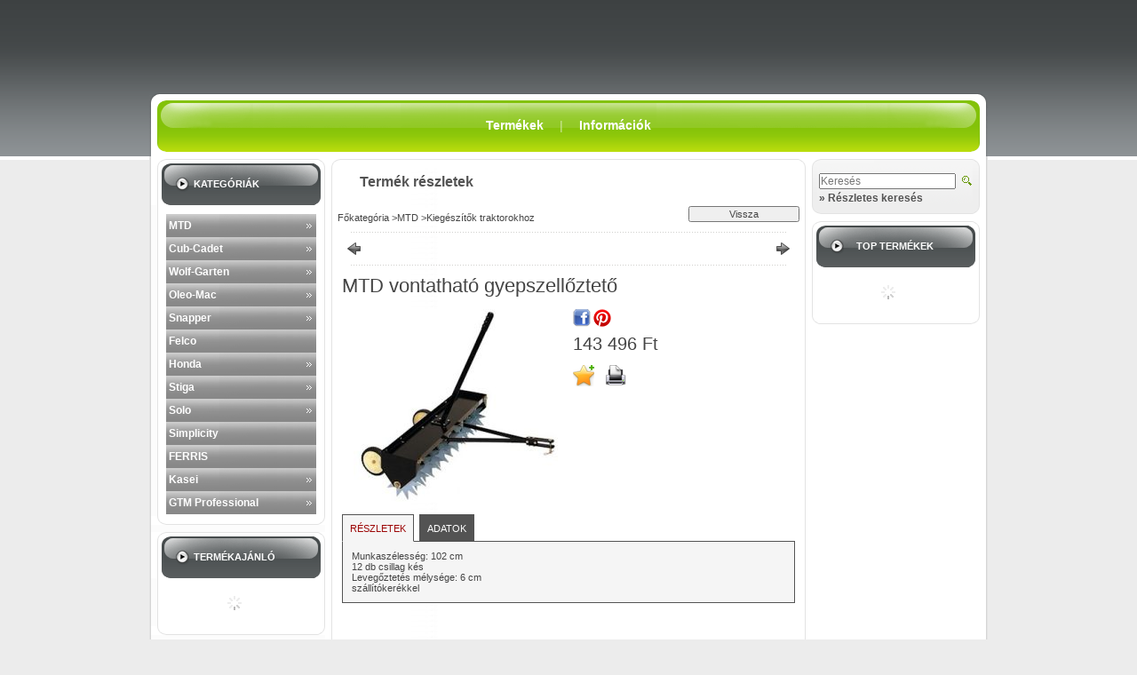

--- FILE ---
content_type: text/html; charset=UTF-8
request_url: https://nedikertigep.hu/spd/196-094-000/MTD-vontathato-gyepszellozteto
body_size: 16660
content:
<!DOCTYPE html PUBLIC "-//W3C//DTD XHTML 1.0 Transitional//EN" "http://www.w3.org/TR/xhtml1/DTD/xhtml1-transitional.dtd">
<html xmlns="http://www.w3.org/1999/xhtml" lang="hu" xml:lang="hu" lang="hu" xml:lang="hu">
<head>
<meta http-equiv="Content-Type" content="text/html; charset=utf-8">
<meta http-equiv="Content-Language" content="HU">
<meta http-equiv="Cache-Control" content="no-cache">
<meta name="description" content="MTD vontatható gyepszellőztető, Munkaszélesség: 102 cm 12 db csillag kés Levegőztetés mélysége: 6 cm szállítókerékkel, Nedikertigép">
<meta name="robots" content="index, follow">
<meta http-equiv="X-UA-Compatible" content="IE=Edge">
<meta property="og:site_name" content="Nedikertigép" />
<meta property="og:title" content="MTD vontatható gyepszellőztető - Nedikertigép">
<meta property="og:description" content="MTD vontatható gyepszellőztető, Munkaszélesség: 102 cm 12 db csillag kés Levegőztetés mélysége: 6 cm szállítókerékkel, Nedikertigép">
<meta property="og:type" content="product">
<meta property="og:url" content="https://nedikertigep.hu/spd/196-094-000/MTD-vontathato-gyepszellozteto">
<meta property="og:image" content="https://nedikertigep.hu/img/51507/196-094-000/196-094-000.jpg">

<title>MTD vontatható gyepszellőztető - Nedikertigép</title>


<script type="text/javascript">
var service_type="shop";
var shop_url_main="https://nedikertigep.hu";
var actual_lang="hu";
var money_len="0";
var money_thousend=" ";
var money_dec=",";
var shop_id=51507;
var unas_design_url="https:"+"/"+"/"+"nedikertigep.hu"+"/"+"!common_design"+"/"+"custom"+"/"+"nediweb.unas.hu"+"/";
var unas_design_code='0';
var unas_base_design_code='1';
var unas_design_ver=0;
var unas_design_subver=0;
var unas_shop_url='https://nedikertigep.hu';
var config_plus=new Array();
config_plus['cart_redirect']=1;
config_plus['money_type']='Ft';
config_plus['money_type_display']='Ft';
var lang_text=new Array();

var UNAS = UNAS || {};
UNAS.shop={"base_url":'https://nedikertigep.hu',"domain":'nedikertigep.hu',"username":'nediweb.unas.hu',"id":51507,"lang":'hu',"currency_type":'Ft',"currency_code":'HUF',"currency_rate":'1',"currency_length":0,"base_currency_length":0,"canonical_url":'https://nedikertigep.hu/spd/196-094-000/MTD-vontathato-gyepszellozteto'};
UNAS.design={"code":'0',"page":'artdet'};
UNAS.api_auth="b12f2367062e508db2e9fd1ce033f04e";
UNAS.customer={"email":'',"id":0,"group_id":0,"without_registration":0};
UNAS.shop["category_id"]="717556";
UNAS.shop["sku"]="196-094-000";
UNAS.shop["product_id"]="94928143";
UNAS.shop["only_private_customer_can_purchase"] = false;
 

UNAS.text = {
    "button_overlay_close": `Bezár`,
    "popup_window": `Felugró ablak`,
    "list": `lista`,
    "updating_in_progress": `frissítés folyamatban`,
    "updated": `frissítve`,
    "is_opened": `megnyitva`,
    "is_closed": `bezárva`,
    "deleted": `törölve`,
    "consent_granted": `hozzájárulás megadva`,
    "consent_rejected": `hozzájárulás elutasítva`,
    "field_is_incorrect": `mező hibás`,
    "error_title": `Hiba!`,
    "product_variants": `termék változatok`,
    "product_added_to_cart": `A termék a kosárba került`,
    "product_added_to_cart_with_qty_problem": `A termékből csak [qty_added_to_cart] [qty_unit] került kosárba`,
    "product_removed_from_cart": `A termék törölve a kosárból`,
    "reg_title_name": `Név`,
    "reg_title_company_name": `Cégnév`,
    "number_of_items_in_cart": `Kosárban lévő tételek száma`,
    "cart_is_empty": `A kosár üres`,
    "cart_updated": `A kosár frissült`,
    "mandatory": `Kötelező!`
};



UNAS.text["delete_from_favourites"]= `Törlés a kedvencek közül`;
UNAS.text["add_to_favourites"]= `Kedvencekhez`;








window.lazySizesConfig=window.lazySizesConfig || {};
window.lazySizesConfig.loadMode=1;
window.lazySizesConfig.loadHidden=false;

window.dataLayer = window.dataLayer || [];
function gtag(){dataLayer.push(arguments)};
gtag('js', new Date());
</script>

<script src="https://nedikertigep.hu/!common_packages/jquery/jquery-1.7.2.js?mod_time=1759314983" type="text/javascript"></script>
<script src="https://nedikertigep.hu/!common_packages/jquery/plugins/shadowbox3/shadowbox.js?mod_time=1759314984" type="text/javascript"></script>
<script src="https://nedikertigep.hu/!common_packages/jquery/plugins/bgiframe/bgiframe.js?mod_time=1759314983" type="text/javascript"></script>
<script src="https://nedikertigep.hu/!common_packages/jquery/plugins/ajaxqueue/ajaxqueue.js?mod_time=1759314983" type="text/javascript"></script>
<script src="https://nedikertigep.hu/!common_packages/jquery/plugins/color/color.js?mod_time=1759314984" type="text/javascript"></script>
<script src="https://nedikertigep.hu/!common_packages/jquery/plugins/autocomplete/autocomplete.js?mod_time=1759314983" type="text/javascript"></script>
<script src="https://nedikertigep.hu/!common_packages/jquery/plugins/cookie/cookie.js?mod_time=1759314984" type="text/javascript"></script>
<script src="https://nedikertigep.hu/!common_packages/jquery/plugins/treeview/treeview.js?mod_time=1759314984" type="text/javascript"></script>
<script src="https://nedikertigep.hu/!common_packages/jquery/plugins/treeview/treeview.edit.js?mod_time=1759314984" type="text/javascript"></script>
<script src="https://nedikertigep.hu/!common_packages/jquery/plugins/treeview/treeview.async.js?mod_time=1759314984" type="text/javascript"></script>
<script src="https://nedikertigep.hu/!common_packages/jquery/plugins/tools/tools-1.2.7.js?mod_time=1759314984" type="text/javascript"></script>
<script src="https://nedikertigep.hu/!common_packages/jquery/plugins/nivoslider/nivoslider.js?mod_time=1759314984" type="text/javascript"></script>
<script src="https://nedikertigep.hu/!common_packages/jquery/own/shop_common/exploded/common.js?mod_time=1769410770" type="text/javascript"></script>
<script src="https://nedikertigep.hu/!common_packages/jquery/own/shop_common/exploded/common_overlay.js?mod_time=1759314983" type="text/javascript"></script>
<script src="https://nedikertigep.hu/!common_packages/jquery/own/shop_common/exploded/common_shop_popup.js?mod_time=1759314983" type="text/javascript"></script>
<script src="https://nedikertigep.hu/!common_packages/jquery/own/shop_common/exploded/common_start_checkout.js?mod_time=1759314983" type="text/javascript"></script>
<script src="https://nedikertigep.hu/!common_packages/jquery/own/shop_common/exploded/design_1500.js?mod_time=1759314983" type="text/javascript"></script>
<script src="https://nedikertigep.hu/!common_packages/jquery/own/shop_common/exploded/function_change_address_on_order_methods.js?mod_time=1759314983" type="text/javascript"></script>
<script src="https://nedikertigep.hu/!common_packages/jquery/own/shop_common/exploded/function_check_password.js?mod_time=1759314983" type="text/javascript"></script>
<script src="https://nedikertigep.hu/!common_packages/jquery/own/shop_common/exploded/function_check_zip.js?mod_time=1767692285" type="text/javascript"></script>
<script src="https://nedikertigep.hu/!common_packages/jquery/own/shop_common/exploded/function_compare.js?mod_time=1759314983" type="text/javascript"></script>
<script src="https://nedikertigep.hu/!common_packages/jquery/own/shop_common/exploded/function_customer_addresses.js?mod_time=1769410770" type="text/javascript"></script>
<script src="https://nedikertigep.hu/!common_packages/jquery/own/shop_common/exploded/function_delivery_point_select.js?mod_time=1759314983" type="text/javascript"></script>
<script src="https://nedikertigep.hu/!common_packages/jquery/own/shop_common/exploded/function_favourites.js?mod_time=1759314983" type="text/javascript"></script>
<script src="https://nedikertigep.hu/!common_packages/jquery/own/shop_common/exploded/function_infinite_scroll.js?mod_time=1759314983" type="text/javascript"></script>
<script src="https://nedikertigep.hu/!common_packages/jquery/own/shop_common/exploded/function_language_and_currency_change.js?mod_time=1759314983" type="text/javascript"></script>
<script src="https://nedikertigep.hu/!common_packages/jquery/own/shop_common/exploded/function_param_filter.js?mod_time=1764233415" type="text/javascript"></script>
<script src="https://nedikertigep.hu/!common_packages/jquery/own/shop_common/exploded/function_postsale.js?mod_time=1759314983" type="text/javascript"></script>
<script src="https://nedikertigep.hu/!common_packages/jquery/own/shop_common/exploded/function_product_print.js?mod_time=1759314983" type="text/javascript"></script>
<script src="https://nedikertigep.hu/!common_packages/jquery/own/shop_common/exploded/function_product_subscription.js?mod_time=1759314983" type="text/javascript"></script>
<script src="https://nedikertigep.hu/!common_packages/jquery/own/shop_common/exploded/function_recommend.js?mod_time=1759314983" type="text/javascript"></script>
<script src="https://nedikertigep.hu/!common_packages/jquery/own/shop_common/exploded/function_saved_cards.js?mod_time=1759314983" type="text/javascript"></script>
<script src="https://nedikertigep.hu/!common_packages/jquery/own/shop_common/exploded/function_saved_filter_delete.js?mod_time=1759314983" type="text/javascript"></script>
<script src="https://nedikertigep.hu/!common_packages/jquery/own/shop_common/exploded/function_search_smart_placeholder.js?mod_time=1759314983" type="text/javascript"></script>
<script src="https://nedikertigep.hu/!common_packages/jquery/own/shop_common/exploded/function_vote.js?mod_time=1759314983" type="text/javascript"></script>
<script src="https://nedikertigep.hu/!common_packages/jquery/own/shop_common/exploded/page_cart.js?mod_time=1767791927" type="text/javascript"></script>
<script src="https://nedikertigep.hu/!common_packages/jquery/own/shop_common/exploded/page_customer_addresses.js?mod_time=1768291153" type="text/javascript"></script>
<script src="https://nedikertigep.hu/!common_packages/jquery/own/shop_common/exploded/page_order_checkout.js?mod_time=1759314983" type="text/javascript"></script>
<script src="https://nedikertigep.hu/!common_packages/jquery/own/shop_common/exploded/page_order_details.js?mod_time=1759314983" type="text/javascript"></script>
<script src="https://nedikertigep.hu/!common_packages/jquery/own/shop_common/exploded/page_order_methods.js?mod_time=1760086915" type="text/javascript"></script>
<script src="https://nedikertigep.hu/!common_packages/jquery/own/shop_common/exploded/page_order_return.js?mod_time=1759314983" type="text/javascript"></script>
<script src="https://nedikertigep.hu/!common_packages/jquery/own/shop_common/exploded/page_order_send.js?mod_time=1759314983" type="text/javascript"></script>
<script src="https://nedikertigep.hu/!common_packages/jquery/own/shop_common/exploded/page_order_subscriptions.js?mod_time=1759314983" type="text/javascript"></script>
<script src="https://nedikertigep.hu/!common_packages/jquery/own/shop_common/exploded/page_order_verification.js?mod_time=1759314983" type="text/javascript"></script>
<script src="https://nedikertigep.hu/!common_packages/jquery/own/shop_common/exploded/page_product_details.js?mod_time=1759314983" type="text/javascript"></script>
<script src="https://nedikertigep.hu/!common_packages/jquery/own/shop_common/exploded/page_product_list.js?mod_time=1759314983" type="text/javascript"></script>
<script src="https://nedikertigep.hu/!common_packages/jquery/own/shop_common/exploded/page_product_reviews.js?mod_time=1759314983" type="text/javascript"></script>
<script src="https://nedikertigep.hu/!common_packages/jquery/own/shop_common/exploded/page_reg.js?mod_time=1759314983" type="text/javascript"></script>

<link href="https://nedikertigep.hu/!common_packages/jquery/plugins/autocomplete/autocomplete.css?mod_time=1759314983" rel="stylesheet" type="text/css">
<link href="https://nedikertigep.hu/!common_packages/jquery/plugins/shadowbox3/shadowbox.css?mod_time=1759314984" rel="stylesheet" type="text/css">
<link href="https://nedikertigep.hu/!common_design/base/000001/css/common.css?mod_time=1763385135" rel="stylesheet" type="text/css">
<link href="https://nedikertigep.hu/!common_design/base/000001/css/page.css?mod_time=1759314985" rel="stylesheet" type="text/css">
<link href="https://nedikertigep.hu/!common_design/base/000001/css/page_artdet_2.css?mod_time=1759314985" rel="stylesheet" type="text/css">
<link href="https://nedikertigep.hu/!common_design/base/000001/css/box.css?mod_time=1759314985" rel="stylesheet" type="text/css">
<link href="https://nedikertigep.hu/!common_design/custom/nediweb.unas.hu/css/layout.css?mod_time=1433926146" rel="stylesheet" type="text/css">
<link href="https://nedikertigep.hu/!common_design/base/000001/css/design.css?mod_time=1759314985" rel="stylesheet" type="text/css">
<link href="https://nedikertigep.hu/!common_design/custom/nediweb.unas.hu/css/design_custom.css?mod_time=1433926146" rel="stylesheet" type="text/css">
<link href="https://nedikertigep.hu/!common_design/custom/nediweb.unas.hu/css/custom.css?mod_time=1433926146" rel="stylesheet" type="text/css">

<link href="https://nedikertigep.hu/spd/196-094-000/MTD-vontathato-gyepszellozteto" rel="canonical">
    <link id="favicon-32x32" rel="icon" type="image/png" href="https://nedikertigep.hu/!common_design/own/image/favicon_32x32.png" sizes="32x32">
    <link id="favicon-192x192" rel="icon" type="image/png" href="https://nedikertigep.hu/!common_design/own/image/favicon_192x192.png" sizes="192x192">
            <link rel="apple-touch-icon" href="https://nedikertigep.hu/!common_design/own/image/favicon_32x32.png" sizes="32x32">
        <link rel="apple-touch-icon" href="https://nedikertigep.hu/!common_design/own/image/favicon_192x192.png" sizes="192x192">
        <script type="text/javascript">
        gtag('consent', 'default', {
           'ad_storage': 'granted',
           'ad_user_data': 'granted',
           'ad_personalization': 'granted',
           'analytics_storage': 'granted',
           'functionality_storage': 'granted',
           'personalization_storage': 'granted',
           'security_storage': 'granted'
        });

    
        gtag('consent', 'update', {
           'ad_storage': 'granted',
           'ad_user_data': 'granted',
           'ad_personalization': 'granted',
           'analytics_storage': 'granted',
           'functionality_storage': 'granted',
           'personalization_storage': 'granted',
           'security_storage': 'granted'
        });

        </script>
    
</head>

<body id="ud_shop_artdet">

<div id='banner_popup_content'></div>

    <div id="fb-root"></div>
    <script>
        window.fbAsyncInit = function() {
            FB.init({
                xfbml            : true,
                version          : 'v22.0'
            });
        };
    </script>
    <script async defer crossorigin="anonymous" src="https://connect.facebook.net/hu_HU/sdk.js"></script>
    <div id="image_to_cart" style="display:none; position:absolute; z-index:100000;"></div>
<div class="overlay_common overlay_warning" id="overlay_cart_add"></div>
<script type="text/javascript">$(document).ready(function(){ overlay_init("cart_add",{"onBeforeLoad":false}); });</script>
<div id="overlay_login_outer"></div>	
	<script type="text/javascript">
	$(document).ready(function(){
	    var login_redir_init="";

		$("#overlay_login_outer").overlay({
			onBeforeLoad: function() {
                var login_redir_temp=login_redir_init;
                if (login_redir_act!="") {
                    login_redir_temp=login_redir_act;
                    login_redir_act="";
                }

				                    var temp_href="https://nedikertigep.hu/shop_login.php";
                    if (login_redir_temp!="") temp_href=temp_href+"?login_redir="+encodeURIComponent(login_redir_temp);
					location.href=temp_href;
								},
			top: 200,
						closeOnClick: (config_plus['overlay_close_on_click_forced'] === 1),
			onClose: function(event, overlayIndex) {
				$("#login_redir").val("");
			},
			load: false
		});
		
			});
	function overlay_login() {
		$(document).ready(function(){
			$("#overlay_login_outer").overlay().load();
		});
	}
	function overlay_login_remind() {
        if (unas_design_ver >= 5) {
            $("#overlay_remind").overlay().load();
        } else {
            $(document).ready(function () {
                $("#overlay_login_outer").overlay().close();
                setTimeout('$("#overlay_remind").overlay().load();', 250);
            });
        }
	}

    var login_redir_act="";
    function overlay_login_redir(redir) {
        login_redir_act=redir;
        $("#overlay_login_outer").overlay().load();
    }
	</script>  
	<div class="overlay_common overlay_info" id="overlay_remind"></div>
<script type="text/javascript">$(document).ready(function(){ overlay_init("remind",[]); });</script>

	<script type="text/javascript">
    	function overlay_login_error_remind() {
		$(document).ready(function(){
			load_login=0;
			$("#overlay_error").overlay().close();
			setTimeout('$("#overlay_remind").overlay().load();', 250);	
		});
	}
	</script>  
	<div class="overlay_common overlay_info" id="overlay_newsletter"></div>
<script type="text/javascript">$(document).ready(function(){ overlay_init("newsletter",[]); });</script>

<script type="text/javascript">
function overlay_newsletter() {
    $(document).ready(function(){
        $("#overlay_newsletter").overlay().load();
    });
}
</script>
<div class="overlay_common overlay_error" id="overlay_script"></div>
<script type="text/javascript">$(document).ready(function(){ overlay_init("script",[]); });</script>
    <script>
    $(document).ready(function() {
        $.ajax({
            type: "GET",
            url: "https://nedikertigep.hu/shop_ajax/ajax_stat.php",
            data: {master_shop_id:"51507",get_ajax:"1"}
        });
    });
    </script>
    
<div id="container">
	
	<div id="header">
    	<div id="header_container">
        
        
        	<div id="header_container_left">
            	<div id='head_content'><!-- UnasElement {type:slide} -->
<div id="head_slide" class="nivoSlider" style="width:705px; height:68px;">
</div>
</div>
                <div id="header_container_left_home">
                	<div id="menu_content"><ul></ul></div>
                </div>
            </div>
            <div id="header_container_right">
            	
            </div>
            <div class="clear_fix"></div>
        
                    
        </div>	   
    </div>
    
    <div id="content">
    	<div id="content_top">
        	<div id="content_top_menu">
            	
            		<div id="content_top_menu_inner"><span class="menu_item_1"><span class="menu_item_inner"><a href="https://nedikertigep.hu/sct/0/"><strong>Termékek</strong></a></span></span><span class="menu_div"><span class="menu_div_inner"> | </span></span><span class="menu_item_2"><span class="menu_item_inner"><a href="https://nedikertigep.hu/shop_contact.php"><strong>Információk</strong></a></span></span></div>
                
                
            </div>
        </div>
        <div id="content_container_outer"><div id="content_container"><div id="content_container_inner">    	
            <div id="left">
            	
            		
                       
                
                                                   
            
                <div id="box_left">
                	
                    <div class="box_left_top"><!-- --></div>
                    <div class="box_left_title"><h3>Kategóriák</h3></div>
                    <div class="box_left_container_cat"><div id='box_cat_content' class='box_content box_cat_type_expand'><ul id='box_cat_main'><li id='box_cat_0_723053' class=''><span class='text_small box_cat_style0 box_cat_level0 text_style_strong box_cat_select_723053'><a href='https://nedikertigep.hu/sct/723053/MTD' class='text_small text_style_strong box_cat_select_723053'>MTD</a></span>
<ul><li id='box_cat_1_950455' class=' box_cat_last'><span class='text_small box_cat_style2 box_cat_level1 box_cat_select_950455'><a href='https://nedikertigep.hu/spl/950455/Hatso-kiszorasu-traktor' class='text_small box_cat_select_950455'>Hátsó kiszórású traktor</a></span>
</li><li id='box_cat_1_162797' class=' box_cat_last'><span class='text_small box_cat_style2 box_cat_level1 box_cat_select_162797'><a href='https://nedikertigep.hu/spl/162797/Oldalkidobos-funyiro-traktor' class='text_small box_cat_select_162797'>Oldalkidobós fűnyíró traktor</a></span>
</li><li id='box_cat_1_158991' class=' box_cat_last'><span class='text_small box_cat_style2 box_cat_level1 box_cat_select_158991'><a href='https://nedikertigep.hu/spl/158991/Felulos-funyiro' class='text_small box_cat_select_158991'>Felülős fűnyíró</a></span>
</li><li id='box_cat_1_717556' class=' box_cat_last'><span class='text_small box_cat_style2 box_cat_level1 text_color_fault text_style_strong'><a href='https://nedikertigep.hu/spl/717556/Kiegeszitok-traktorokhoz' class='text_small text_color_fault text_style_strong'>Kiegészítők traktorokhoz</a></span>
</li><li id='box_cat_1_250984' class=''><span class='text_small box_cat_style2 box_cat_level1 box_cat_select_250984'><a href='https://nedikertigep.hu/sct/250984/Magasgazvago' class='text_small box_cat_select_250984'>Magasgazvágó</a></span>
<ul><li id='box_cat_2_763911' class=' box_cat_last'><span class='text_small box_cat_style1 box_cat_level2 box_cat_select_763911'><a href='https://nedikertigep.hu/spl/763911/HOMLOKFUKASZA' class='text_small box_cat_select_763911'>HOMLOKFŰKASZA</a></span>
</li></ul></li><li id='box_cat_1_563926' class=' box_cat_last'><span class='text_small box_cat_style2 box_cat_level1 box_cat_select_563926'><a href='https://nedikertigep.hu/spl/563926/Suhano-funyiro' class='text_small box_cat_select_563926'>Suhanó fűnyíró</a></span>
</li><li id='box_cat_1_406974' class=' box_cat_last'><span class='text_small box_cat_style2 box_cat_level1 box_cat_select_406974'><a href='https://nedikertigep.hu/spl/406974/Elektromos-funyiro' class='text_small box_cat_select_406974'>Elektromos fűnyíró</a></span>
</li><li id='box_cat_1_152685' class=' box_cat_last'><span class='text_small box_cat_style2 box_cat_level1 box_cat_select_152685'><a href='https://nedikertigep.hu/spl/152685/Tolos-benzinmotoros-funyiro' class='text_small box_cat_select_152685'>Tolós benzinmotoros fűnyíró</a></span>
</li><li id='box_cat_1_690459' class=' box_cat_last'><span class='text_small box_cat_style2 box_cat_level1 box_cat_select_690459'><a href='https://nedikertigep.hu/spl/690459/Onjaro-benzinmotoros-funyiro' class='text_small box_cat_select_690459'>Önjáró benzinmotoros fűnyíró</a></span>
</li><li id='box_cat_1_144398' class=' box_cat_last'><span class='text_small box_cat_style2 box_cat_level1 box_cat_select_144398'><a href='https://nedikertigep.hu/spl/144398/Elektromos-gyepszellozteto' class='text_small box_cat_select_144398'>Elektromos gyepszellőztető</a></span>
</li><li id='box_cat_1_259699' class=' box_cat_last'><span class='text_small box_cat_style2 box_cat_level1 box_cat_select_259699'><a href='https://nedikertigep.hu/spl/259699/Benzinmotoros-gyepszellozteto' class='text_small box_cat_select_259699'>Benzinmotoros gyepszellőztető</a></span>
</li><li id='box_cat_1_302443' class=' box_cat_last'><span class='text_small box_cat_style2 box_cat_level1 box_cat_select_302443'><a href='https://nedikertigep.hu/spl/302443/Kapalogepek' class='text_small box_cat_select_302443'>Kapálógépek</a></span>
</li><li id='box_cat_1_968586' class=' box_cat_last'><span class='text_small box_cat_style2 box_cat_level1 box_cat_select_968586'><a href='https://nedikertigep.hu/spl/968586/Ronkhasito' class='text_small box_cat_select_968586'>Rönkhasító</a></span>
</li><li id='box_cat_1_421079' class=' box_cat_last'><span class='text_small box_cat_style2 box_cat_level1 box_cat_select_421079'><a href='https://nedikertigep.hu/spl/421079/Agaprito' class='text_small box_cat_select_421079'>Ágaprító</a></span>
</li><li id='box_cat_1_623702' class=' box_cat_last'><span class='text_small box_cat_style2 box_cat_level1 box_cat_select_623702'><a href='https://nedikertigep.hu/spl/623702/Elektromos-szegelyvago' class='text_small box_cat_select_623702'>Elektromos szegélyvágó</a></span>
</li><li id='box_cat_1_342709' class=' box_cat_last'><span class='text_small box_cat_style2 box_cat_level1 box_cat_select_342709'><a href='https://nedikertigep.hu/spl/342709/Benzinmotoros-szegelyvago' class='text_small box_cat_select_342709'>Benzinmotoros szegélyvágó</a></span>
</li><li id='box_cat_1_594114' class=' box_cat_last'><span class='text_small box_cat_style2 box_cat_level1 box_cat_select_594114'><a href='https://nedikertigep.hu/spl/594114/Elektromos-lancfuresz' class='text_small box_cat_select_594114'>Elektromos láncfűrész</a></span>
</li><li id='box_cat_1_438388' class=' box_cat_last'><span class='text_small box_cat_style2 box_cat_level1 box_cat_select_438388'><a href='https://nedikertigep.hu/spl/438388/Benzines-lancfuresz' class='text_small box_cat_select_438388'>Benzines láncfűrész</a></span>
</li><li id='box_cat_1_308112' class=' box_cat_last'><span class='text_small box_cat_style2 box_cat_level1 box_cat_select_308112'><a href='https://nedikertigep.hu/spl/308112/Lombfuvo' class='text_small box_cat_select_308112'>Lombfúvó</a></span>
</li><li id='box_cat_1_759606' class=' box_cat_last'><span class='text_small box_cat_style2 box_cat_level1 box_cat_select_759606'><a href='https://nedikertigep.hu/spl/759606/Sovennyiro' class='text_small box_cat_select_759606'>Sövénnyíró</a></span>
</li><li id='box_cat_1_795307' class=' box_cat_last'><span class='text_small box_cat_style2 box_cat_level1 box_cat_select_795307'><a href='https://nedikertigep.hu/spl/795307/Homaro' class='text_small box_cat_select_795307'>Hómaró</a></span>
</li><li id='box_cat_1_569092' class=' box_cat_last'><span class='text_small box_cat_style2 box_cat_level1 box_cat_select_569092'><a href='https://nedikertigep.hu/spl/569092/Seprogep' class='text_small box_cat_select_569092'>Seprőgép</a></span>
</li><li id='box_cat_1_928201' class=' box_cat_last'><span class='text_small box_cat_style2 box_cat_level1 box_cat_select_928201'><a href='https://nedikertigep.hu/spl/928201/Seprogep-Kiegeszitok' class='text_small box_cat_select_928201'>Seprőgép Kiegészítők</a></span>
</li></ul></li><li id='box_cat_0_204654' class=''><span class='text_small box_cat_style0 box_cat_level0 text_style_strong box_cat_select_204654'><a href='https://nedikertigep.hu/sct/204654/Cub-Cadet' class='text_small text_style_strong box_cat_select_204654'>Cub-Cadet</a></span>
<ul><li id='box_cat_1_923805' class=''><span class='text_small box_cat_style2 box_cat_level1 box_cat_select_923805'><a href='https://nedikertigep.hu/sct/923805/Funyiro-traktor' class='text_small box_cat_select_923805'>Fűnyíró traktor</a></span>
<ul><li id='box_cat_2_708447' class=' box_cat_last'><span class='text_small box_cat_style1 box_cat_level2 box_cat_select_708447'><a href='https://nedikertigep.hu/spl/708447/Gyujtos-funyiro-traktor' class='text_small box_cat_select_708447'>Gyűjtős fűnyíró traktor</a></span>
</li><li id='box_cat_2_876916' class=' box_cat_last'><span class='text_small box_cat_style1 box_cat_level2 box_cat_select_876916'><a href='https://nedikertigep.hu/spl/876916/Oldalkidobos-funyiro-traktor' class='text_small box_cat_select_876916'>Oldalkidobós fűnyíró traktor</a></span>
</li><li id='box_cat_2_469979' class=' box_cat_last'><span class='text_small box_cat_style1 box_cat_level2 box_cat_select_469979'><a href='https://nedikertigep.hu/spl/469979/Gazvago-funyiro-traktor' class='text_small box_cat_select_469979'>Gazvágó fűnyíró traktor</a></span>
</li><li id='box_cat_2_630471' class=' box_cat_last'><span class='text_small box_cat_style1 box_cat_level2 box_cat_select_630471'><a href='https://nedikertigep.hu/spl/630471/Funyiro-traktor-kiegeszitok' class='text_small box_cat_select_630471'>Fűnyíró traktor kiegészítők</a></span>
</li><li id='box_cat_2_228412' class=' box_cat_last'><span class='text_small box_cat_style1 box_cat_level2 box_cat_select_228412'><a href='https://nedikertigep.hu/spl/228412/Robotfunyirok' class='text_small box_cat_select_228412'>Robotfűnyírók</a></span>
</li></ul></li><li id='box_cat_1_642258' class=''><span class='text_small box_cat_style2 box_cat_level1 box_cat_select_642258'><a href='https://nedikertigep.hu/sct/642258/Funyiro' class='text_small box_cat_select_642258'>Fűnyíró</a></span>
<ul><li id='box_cat_2_236589' class=' box_cat_last'><span class='text_small box_cat_style1 box_cat_level2 box_cat_select_236589'><a href='https://nedikertigep.hu/spl/236589/Gyujtos-funyiro' class='text_small box_cat_select_236589'>Gyűjtős fűnyíró</a></span>
</li><li id='box_cat_2_178533' class=' box_cat_last'><span class='text_small box_cat_style1 box_cat_level2 box_cat_select_178533'><a href='https://nedikertigep.hu/spl/178533/Oldalkidobos-funyiro' class='text_small box_cat_select_178533'>Oldalkidobós fűnyíró</a></span>
</li><li id='box_cat_2_603899' class=' box_cat_last'><span class='text_small box_cat_style1 box_cat_level2 box_cat_select_603899'><a href='https://nedikertigep.hu/spl/603899/Onjaro-funyiro' class='text_small box_cat_select_603899'>Önjáró fűnyíró</a></span>
</li></ul></li><li id='box_cat_1_648333' class=' box_cat_last'><span class='text_small box_cat_style2 box_cat_level1 box_cat_select_648333'><a href='https://nedikertigep.hu/spl/648333/Talajmaro' class='text_small box_cat_select_648333'>Talajmaró</a></span>
</li><li id='box_cat_1_190936' class=' box_cat_last'><span class='text_small box_cat_style2 box_cat_level1 box_cat_select_190936'><a href='https://nedikertigep.hu/spl/190936/Gyepszellozteto' class='text_small box_cat_select_190936'>Gyepszellőztető</a></span>
</li><li id='box_cat_1_752828' class=' box_cat_last'><span class='text_small box_cat_style2 box_cat_level1 box_cat_select_752828'><a href='https://nedikertigep.hu/spl/752828/Agaprito-Lombszivo' class='text_small box_cat_select_752828'>Ágaprító/Lombszívó</a></span>
</li><li id='box_cat_1_739937' class=' box_cat_last'><span class='text_small box_cat_style2 box_cat_level1 box_cat_select_739937'><a href='https://nedikertigep.hu/spl/739937/Homaro' class='text_small box_cat_select_739937'>Hómaró</a></span>
</li><li id='box_cat_1_991621' class=' box_cat_last'><span class='text_small box_cat_style2 box_cat_level1 box_cat_select_991621'><a href='https://nedikertigep.hu/spl/991621/80-V-os-Akkumulatoros-Eszkozok' class='text_small box_cat_select_991621'>80 V-os Akkumulátoros Eszközök</a></span>
</li><li id='box_cat_1_802390' class=''><span class='text_small box_cat_style2 box_cat_level1 box_cat_select_802390'><a href='https://nedikertigep.hu/sct/802390/UTV' class='text_small box_cat_select_802390'>UTV</a></span>
<ul><li id='box_cat_2_527954' class=' box_cat_last'><span class='text_small box_cat_style1 box_cat_level2 box_cat_select_527954'><a href='https://nedikertigep.hu/spl/527954/Kiegeszitok-UTV-hez' class='text_small box_cat_select_527954'>Kiegészítők UTV-hez</a></span>
</li></ul></li></ul></li><li id='box_cat_0_426734' class=''><span class='text_small box_cat_style0 box_cat_level0 text_style_strong box_cat_select_426734'><a href='https://nedikertigep.hu/sct/426734/Wolf-Garten' class='text_small text_style_strong box_cat_select_426734'>Wolf-Garten</a></span>
<ul><li id='box_cat_1_620143' class=''><span class='text_small box_cat_style2 box_cat_level1 box_cat_select_620143'><a href='https://nedikertigep.hu/sct/620143/Funyirok' class='text_small box_cat_select_620143'>Fűnyírók</a></span>
<ul><li id='box_cat_2_928678' class=' box_cat_last'><span class='text_small box_cat_style1 box_cat_level2 box_cat_select_928678'><a href='https://nedikertigep.hu/spl/928678/Suhano-funyiro' class='text_small box_cat_select_928678'>Suhanó fűnyíró</a></span>
</li><li id='box_cat_2_460839' class=' box_cat_last'><span class='text_small box_cat_style1 box_cat_level2 box_cat_select_460839'><a href='https://nedikertigep.hu/spl/460839/Akkumulatoros-funyirok' class='text_small box_cat_select_460839'>Akkumulátoros fűnyírók</a></span>
</li><li id='box_cat_2_320776' class=' box_cat_last'><span class='text_small box_cat_style1 box_cat_level2 box_cat_select_320776'><a href='https://nedikertigep.hu/spl/320776/Elektromos-funyiro' class='text_small box_cat_select_320776'>Elektromos fűnyíró</a></span>
</li><li id='box_cat_2_819378' class=' box_cat_last'><span class='text_small box_cat_style1 box_cat_level2 box_cat_select_819378'><a href='https://nedikertigep.hu/spl/819378/Tolos-benzinmotoros-funyirok' class='text_small box_cat_select_819378'>Tolós benzinmotoros fűnyírók</a></span>
</li><li id='box_cat_2_982693' class=' box_cat_last'><span class='text_small box_cat_style1 box_cat_level2 box_cat_select_982693'><a href='https://nedikertigep.hu/spl/982693/Onjaro-benzinmotoros-funyirok' class='text_small box_cat_select_982693'>Önjáró benzinmotoros fűnyírók</a></span>
</li></ul></li><li id='box_cat_1_754667' class=' box_cat_last'><span class='text_small box_cat_style2 box_cat_level1 box_cat_select_754667'><a href='https://nedikertigep.hu/spl/754667/Gyujtos-funyiro-traktorok' class='text_small box_cat_select_754667'>Gyűjtős fűnyíró traktorok</a></span>
</li><li id='box_cat_1_674796' class=' box_cat_last'><span class='text_small box_cat_style2 box_cat_level1 box_cat_select_674796'><a href='https://nedikertigep.hu/spl/674796/Oldalkidobos-funyiro-traktorok' class='text_small box_cat_select_674796'>Oldalkidobós fűnyíró traktorok</a></span>
</li><li id='box_cat_1_710805' class=' box_cat_last'><span class='text_small box_cat_style2 box_cat_level1 box_cat_select_710805'><a href='https://nedikertigep.hu/spl/710805/Felulos-funyirok' class='text_small box_cat_select_710805'>Felülős fűnyírók</a></span>
</li><li id='box_cat_1_323889' class=' box_cat_last'><span class='text_small box_cat_style2 box_cat_level1 box_cat_select_323889'><a href='https://nedikertigep.hu/spl/323889/Robotfunyiro' class='text_small box_cat_select_323889'>Robotfűnyíró</a></span>
</li><li id='box_cat_1_202707' class=''><span class='text_small box_cat_style2 box_cat_level1 box_cat_select_202707'><a href='https://nedikertigep.hu/sct/202707/Gyepszellozteto' class='text_small box_cat_select_202707'>Gyepszellőztető</a></span>
<ul><li id='box_cat_2_213276' class=' box_cat_last'><span class='text_small box_cat_style1 box_cat_level2 box_cat_select_213276'><a href='https://nedikertigep.hu/spl/213276/Benzinmotoros-gyepszellozteto' class='text_small box_cat_select_213276'>Benzinmotoros gyepszellőztető</a></span>
</li><li id='box_cat_2_582610' class=' box_cat_last'><span class='text_small box_cat_style1 box_cat_level2 box_cat_select_582610'><a href='https://nedikertigep.hu/spl/582610/Elektromos-gyepszellozteto' class='text_small box_cat_select_582610'>Elektromos gyepszellőztető</a></span>
</li></ul></li><li id='box_cat_1_719749' class=''><span class='text_small box_cat_style2 box_cat_level1 box_cat_select_719749'><a href='https://nedikertigep.hu/sct/719749/Kapalogep' class='text_small box_cat_select_719749'>Kapálógép</a></span>
<ul><li id='box_cat_2_907501' class=' box_cat_last'><span class='text_small box_cat_style1 box_cat_level2 box_cat_select_907501'><a href='https://nedikertigep.hu/spl/907501/Benzinmotoros-kapalogep' class='text_small box_cat_select_907501'>Benzinmotoros kapálógép</a></span>
</li><li id='box_cat_2_416400' class=' box_cat_last'><span class='text_small box_cat_style1 box_cat_level2 box_cat_select_416400'><a href='https://nedikertigep.hu/spl/416400/Elektromos-kapalogep' class='text_small box_cat_select_416400'>Elektromos kapálógép</a></span>
</li></ul></li><li id='box_cat_1_708717' class=' box_cat_last'><span class='text_small box_cat_style2 box_cat_level1 box_cat_select_708717'><a href='https://nedikertigep.hu/spl/708717/Agaprito' class='text_small box_cat_select_708717'>Ágaprító</a></span>
</li><li id='box_cat_1_226598' class=''><span class='text_small box_cat_style2 box_cat_level1 box_cat_select_226598'><a href='https://nedikertigep.hu/sct/226598/Fuszegelynyiro' class='text_small box_cat_select_226598'>Fűszegélynyíró</a></span>
<ul><li id='box_cat_2_178490' class=' box_cat_last'><span class='text_small box_cat_style1 box_cat_level2 box_cat_select_178490'><a href='https://nedikertigep.hu/spl/178490/Akkumulatoros-fuszegelynyiro' class='text_small box_cat_select_178490'>Akkumulátoros fűszegélynyíró</a></span>
</li><li id='box_cat_2_857928' class=' box_cat_last'><span class='text_small box_cat_style1 box_cat_level2 box_cat_select_857928'><a href='https://nedikertigep.hu/spl/857928/Elektromos-fuszegelynyiro' class='text_small box_cat_select_857928'>Elektromos fűszegélynyíró</a></span>
</li></ul></li><li id='box_cat_1_845382' class=' box_cat_last'><span class='text_small box_cat_style2 box_cat_level1 box_cat_select_845382'><a href='https://nedikertigep.hu/spl/845382/Benzinmotoros-fukasza' class='text_small box_cat_select_845382'>Benzinmotoros fűkasza</a></span>
</li><li id='box_cat_1_705542' class=' box_cat_last'><span class='text_small box_cat_style2 box_cat_level1 box_cat_select_705542'><a href='https://nedikertigep.hu/spl/705542/Akkumulatoros-ollok' class='text_small box_cat_select_705542'>Akkumulátoros ollók</a></span>
</li><li id='box_cat_1_186274' class=''><span class='text_small box_cat_style2 box_cat_level1 box_cat_select_186274'><a href='https://nedikertigep.hu/sct/186274/Lancfuresz' class='text_small box_cat_select_186274'>Láncfűrész</a></span>
<ul><li id='box_cat_2_277242' class=' box_cat_last'><span class='text_small box_cat_style1 box_cat_level2 box_cat_select_277242'><a href='https://nedikertigep.hu/spl/277242/Akkumulatoros-lancfuresz' class='text_small box_cat_select_277242'>Akkumulátoros láncfűrész</a></span>
</li><li id='box_cat_2_801236' class=' box_cat_last'><span class='text_small box_cat_style1 box_cat_level2 box_cat_select_801236'><a href='https://nedikertigep.hu/spl/801236/Elektromos-lancfuresz' class='text_small box_cat_select_801236'>Elektromos láncfűrész</a></span>
</li></ul></li><li id='box_cat_1_915988' class=' box_cat_last'><span class='text_small box_cat_style2 box_cat_level1 box_cat_select_915988'><a href='https://nedikertigep.hu/spl/915988/Lombfuvo' class='text_small box_cat_select_915988'>Lombfúvó</a></span>
</li><li id='box_cat_1_657331' class=' box_cat_last'><span class='text_small box_cat_style2 box_cat_level1 box_cat_select_657331'><a href='https://nedikertigep.hu/spl/657331/Sovennyiro' class='text_small box_cat_select_657331'>Sövénnyíró</a></span>
</li><li id='box_cat_1_146147' class=' box_cat_last'><span class='text_small box_cat_style2 box_cat_level1 box_cat_select_146147'><a href='https://nedikertigep.hu/spl/146147/Kezi-szerszamok' class='text_small box_cat_select_146147'>Kézi szerszámok </a></span>
</li><li id='box_cat_1_849593' class=' box_cat_last'><span class='text_small box_cat_style2 box_cat_level1 box_cat_select_849593'><a href='https://nedikertigep.hu/spl/849593/Kezi-ollok' class='text_small box_cat_select_849593'>Kézi ollók</a></span>
</li><li id='box_cat_1_947631' class=' box_cat_last'><span class='text_small box_cat_style2 box_cat_level1 box_cat_select_947631'><a href='https://nedikertigep.hu/spl/947631/Nyelek' class='text_small box_cat_select_947631'>Nyelek</a></span>
</li><li id='box_cat_1_797340' class=' box_cat_last'><span class='text_small box_cat_style2 box_cat_level1 box_cat_select_797340'><a href='https://nedikertigep.hu/spl/797340/Kesztyuk' class='text_small box_cat_select_797340'>Kesztyűk</a></span>
</li><li id='box_cat_1_580059' class=' box_cat_last'><span class='text_small box_cat_style2 box_cat_level1 box_cat_select_580059'><a href='https://nedikertigep.hu/spl/580059/Fumagok-gyeptragyak' class='text_small box_cat_select_580059'>Fűmagok gyeptrágyák</a></span>
</li><li id='box_cat_1_685695' class=' box_cat_last'><span class='text_small box_cat_style2 box_cat_level1 box_cat_select_685695'><a href='https://nedikertigep.hu/spl/685695/Homaro' class='text_small box_cat_select_685695'>Hómaró</a></span>
</li></ul></li><li id='box_cat_0_859889' class=''><span class='text_small box_cat_style0 box_cat_level0 text_style_strong box_cat_select_859889'><a href='https://nedikertigep.hu/sct/859889/Oleo-Mac' class='text_small text_style_strong box_cat_select_859889'>Oleo-Mac</a></span>
<ul><li id='box_cat_1_630919' class=' box_cat_last'><span class='text_small box_cat_style2 box_cat_level1 box_cat_select_630919'><a href='https://nedikertigep.hu/spl/630919/Elektromos-lancfuresz' class='text_small box_cat_select_630919'>Elektromos láncfűrész</a></span>
</li><li id='box_cat_1_944724' class=' box_cat_last'><span class='text_small box_cat_style2 box_cat_level1 box_cat_select_944724'><a href='https://nedikertigep.hu/spl/944724/Benzinmotoros-lancfuresz' class='text_small box_cat_select_944724'>Benzinmotoros láncfűrész</a></span>
</li><li id='box_cat_1_122944' class=' box_cat_last'><span class='text_small box_cat_style2 box_cat_level1 box_cat_select_122944'><a href='https://nedikertigep.hu/spl/122944/Egykezes-lancfuresz' class='text_small box_cat_select_122944'>Egykezes láncfűrész</a></span>
</li><li id='box_cat_1_902518' class=' box_cat_last'><span class='text_small box_cat_style2 box_cat_level1 box_cat_select_902518'><a href='https://nedikertigep.hu/spl/902518/Magassagi-agvago' class='text_small box_cat_select_902518'>Magassági ágvágó</a></span>
</li><li id='box_cat_1_143632' class=' box_cat_last'><span class='text_small box_cat_style2 box_cat_level1 box_cat_select_143632'><a href='https://nedikertigep.hu/spl/143632/Elektromos-sovenyvago' class='text_small box_cat_select_143632'>Elektromos sövényvágó</a></span>
</li><li id='box_cat_1_552773' class=' box_cat_last'><span class='text_small box_cat_style2 box_cat_level1 box_cat_select_552773'><a href='https://nedikertigep.hu/spl/552773/Benzinmotoros-sovanyvago' class='text_small box_cat_select_552773'>Benzinmotoros söványvágó</a></span>
</li><li id='box_cat_1_898759' class=' box_cat_last'><span class='text_small box_cat_style2 box_cat_level1 box_cat_select_898759'><a href='https://nedikertigep.hu/spl/898759/Lombfuvo-es-lombszivo' class='text_small box_cat_select_898759'>Lombfúvó és lombszívó</a></span>
</li><li id='box_cat_1_647640' class=' box_cat_last'><span class='text_small box_cat_style2 box_cat_level1 box_cat_select_647640'><a href='https://nedikertigep.hu/spl/647640/Fuszegelynyiro' class='text_small box_cat_select_647640'>Fűszegélynyíró</a></span>
</li><li id='box_cat_1_970337' class=' box_cat_last'><span class='text_small box_cat_style2 box_cat_level1 box_cat_select_970337'><a href='https://nedikertigep.hu/spl/970337/Bozotvago' class='text_small box_cat_select_970337'>Bozótvágó</a></span>
</li><li id='box_cat_1_365676' class=' box_cat_last'><span class='text_small box_cat_style2 box_cat_level1 box_cat_select_365676'><a href='https://nedikertigep.hu/spl/365676/Elektromos-funyiro' class='text_small box_cat_select_365676'>Elektromos fűnyíró</a></span>
</li><li id='box_cat_1_635719' class=' box_cat_last'><span class='text_small box_cat_style2 box_cat_level1 box_cat_select_635719'><a href='https://nedikertigep.hu/spl/635719/Tolos-benzinmotoros-funyiro' class='text_small box_cat_select_635719'>Tolós benzinmotoros fűnyíró</a></span>
</li><li id='box_cat_1_287443' class=' box_cat_last'><span class='text_small box_cat_style2 box_cat_level1 box_cat_select_287443'><a href='https://nedikertigep.hu/spl/287443/Onjaro-benzinmotoros-funyiro' class='text_small box_cat_select_287443'>Önjáró benzinmotoros fűnyíró</a></span>
</li><li id='box_cat_1_740908' class=' box_cat_last'><span class='text_small box_cat_style2 box_cat_level1 box_cat_select_740908'><a href='https://nedikertigep.hu/spl/740908/Fugyujtos-funyiro-traktor' class='text_small box_cat_select_740908'>Fűgyűjtős fűnyíró traktor</a></span>
</li><li id='box_cat_1_708995' class=' box_cat_last'><span class='text_small box_cat_style2 box_cat_level1 box_cat_select_708995'><a href='https://nedikertigep.hu/spl/708995/Oldalkidobos-funyiro-traktor' class='text_small box_cat_select_708995'>Oldalkidobós fűnyíró traktor</a></span>
</li><li id='box_cat_1_612804' class=' box_cat_last'><span class='text_small box_cat_style2 box_cat_level1 box_cat_select_612804'><a href='https://nedikertigep.hu/spl/612804/Motoros-szivattyu' class='text_small box_cat_select_612804'>Motoros szivattyú</a></span>
</li><li id='box_cat_1_987801' class=' box_cat_last'><span class='text_small box_cat_style2 box_cat_level1 box_cat_select_987801'><a href='https://nedikertigep.hu/spl/987801/Permetezo' class='text_small box_cat_select_987801'>Permetező</a></span>
</li><li id='box_cat_1_290956' class=' box_cat_last'><span class='text_small box_cat_style2 box_cat_level1 box_cat_select_290956'><a href='https://nedikertigep.hu/spl/290956/Magasnyomasu-moso' class='text_small box_cat_select_290956'>Magasnyomású mosó</a></span>
</li><li id='box_cat_1_157518' class=' box_cat_last'><span class='text_small box_cat_style2 box_cat_level1 box_cat_select_157518'><a href='https://nedikertigep.hu/spl/157518/Benzinmotoros-kapalogep' class='text_small box_cat_select_157518'>Benzinmotoros kapálógép</a></span>
</li><li id='box_cat_1_731648' class=''><span class='text_small box_cat_style2 box_cat_level1 box_cat_select_731648'><a href='https://nedikertigep.hu/sct/731648/Foldfuro' class='text_small box_cat_select_731648'>Földfúró</a></span>
<ul><li id='box_cat_2_905628' class=' box_cat_last'><span class='text_small box_cat_style1 box_cat_level2 box_cat_select_905628'><a href='https://nedikertigep.hu/spl/905628/Furoszarak' class='text_small box_cat_select_905628'>Fúrószárak</a></span>
</li></ul></li><li id='box_cat_1_674603' class=' box_cat_last'><span class='text_small box_cat_style2 box_cat_level1 box_cat_select_674603'><a href='https://nedikertigep.hu/spl/674603/Transzporterek' class='text_small box_cat_select_674603'>Transzporterek</a></span>
</li></ul></li><li id='box_cat_0_764740' class=''><span class='text_small box_cat_style0 box_cat_level0 text_style_strong box_cat_select_764740'><a href='https://nedikertigep.hu/sct/764740/Snapper' class='text_small text_style_strong box_cat_select_764740'>Snapper</a></span>
<ul><li id='box_cat_1_694903' class=' box_cat_last'><span class='text_small box_cat_style2 box_cat_level1 box_cat_select_694903'><a href='https://nedikertigep.hu/spl/694903/Funyiro-traktorok' class='text_small box_cat_select_694903'>Fűnyíró traktorok</a></span>
</li><li id='box_cat_1_330004' class=' box_cat_last'><span class='text_small box_cat_style2 box_cat_level1 box_cat_select_330004'><a href='https://nedikertigep.hu/spl/330004/Funyirok' class='text_small box_cat_select_330004'>Fűnyírók</a></span>
</li><li id='box_cat_1_437161' class=' box_cat_last'><span class='text_small box_cat_style2 box_cat_level1 box_cat_select_437161'><a href='https://nedikertigep.hu/spl/437161/Homaro' class='text_small box_cat_select_437161'>Hómaró</a></span>
</li><li id='box_cat_1_418000' class=' box_cat_last'><span class='text_small box_cat_style2 box_cat_level1 box_cat_select_418000'><a href='https://nedikertigep.hu/spl/418000/Tartozek' class='text_small box_cat_select_418000'>Tartozék</a></span>
</li></ul></li><li id='box_cat_0_612168' class=' box_cat_last'><span class='text_small box_cat_style0 box_cat_level0 text_style_strong box_cat_select_612168'><a href='https://nedikertigep.hu/spl/612168/Felco' class='text_small text_style_strong box_cat_select_612168'>Felco</a></span>
</li><li id='box_cat_0_489471' class=''><span class='text_small box_cat_style0 box_cat_level0 text_style_strong box_cat_select_489471'><a href='https://nedikertigep.hu/sct/489471/Honda' class='text_small text_style_strong box_cat_select_489471'>Honda</a></span>
<ul><li id='box_cat_1_188526' class=' box_cat_last'><span class='text_small box_cat_style2 box_cat_level1 box_cat_select_188526'><a href='https://nedikertigep.hu/spl/188526/Motor' class='text_small box_cat_select_188526'>Motor</a></span>
</li><li id='box_cat_1_589938' class=' box_cat_last'><span class='text_small box_cat_style2 box_cat_level1 box_cat_select_589938'><a href='https://nedikertigep.hu/spl/589938/Aramfejleszto' class='text_small box_cat_select_589938'>Áramfejlesztő</a></span>
</li><li id='box_cat_1_538268' class=' box_cat_last'><span class='text_small box_cat_style2 box_cat_level1 box_cat_select_538268'><a href='https://nedikertigep.hu/spl/538268/Viz-es-zagyszivattyu' class='text_small box_cat_select_538268'>Víz és zagyszivattyú</a></span>
</li><li id='box_cat_1_535789' class=' box_cat_last'><span class='text_small box_cat_style2 box_cat_level1 box_cat_select_535789'><a href='https://nedikertigep.hu/spl/535789/Funyiro' class='text_small box_cat_select_535789'>Fűnyíró</a></span>
</li><li id='box_cat_1_441840' class=' box_cat_last'><span class='text_small box_cat_style2 box_cat_level1 box_cat_select_441840'><a href='https://nedikertigep.hu/spl/441840/Funyiro-traktor' class='text_small box_cat_select_441840'>Fűnyíró traktor</a></span>
</li><li id='box_cat_1_570368' class=' box_cat_last'><span class='text_small box_cat_style2 box_cat_level1 box_cat_select_570368'><a href='https://nedikertigep.hu/spl/570368/Robot-funyiro' class='text_small box_cat_select_570368'>Robot fűnyíró</a></span>
</li><li id='box_cat_1_964046' class=''><span class='text_small box_cat_style2 box_cat_level1 box_cat_select_964046'><a href='https://nedikertigep.hu/sct/964046/Fukasza' class='text_small box_cat_select_964046'>Fűkasza</a></span>
<ul><li id='box_cat_2_551299' class=' box_cat_last'><span class='text_small box_cat_style1 box_cat_level2 box_cat_select_551299'><a href='https://nedikertigep.hu/spl/551299/Adapterek' class='text_small box_cat_select_551299'>Adapterek</a></span>
</li></ul></li><li id='box_cat_1_207268' class=' box_cat_last'><span class='text_small box_cat_style2 box_cat_level1 box_cat_select_207268'><a href='https://nedikertigep.hu/spl/207268/Homaro' class='text_small box_cat_select_207268'>Hómaró</a></span>
</li><li id='box_cat_1_445533' class=' box_cat_last'><span class='text_small box_cat_style2 box_cat_level1 box_cat_select_445533'><a href='https://nedikertigep.hu/spl/445533/Kapalogep' class='text_small box_cat_select_445533'>Kapálógép</a></span>
</li><li id='box_cat_1_265898' class=' box_cat_last'><span class='text_small box_cat_style2 box_cat_level1 box_cat_select_265898'><a href='https://nedikertigep.hu/spl/265898/Kezi-eszkozok' class='text_small box_cat_select_265898'>Kézi eszközök</a></span>
</li><li id='box_cat_1_901087' class=' box_cat_last'><span class='text_small box_cat_style2 box_cat_level1 box_cat_select_901087'><a href='https://nedikertigep.hu/spl/901087/Onjaro-fukasza' class='text_small box_cat_select_901087'>Önjáró fűkasza</a></span>
</li><li id='box_cat_1_323452' class=' box_cat_last'><span class='text_small box_cat_style2 box_cat_level1 box_cat_select_323452'><a href='https://nedikertigep.hu/spl/323452/Gyepszellozteto' class='text_small box_cat_select_323452'>Gyepszellőztető</a></span>
</li><li id='box_cat_1_461959' class=' box_cat_last'><span class='text_small box_cat_style2 box_cat_level1 box_cat_select_461959'><a href='https://nedikertigep.hu/spl/461959/Szallitoeszkoz' class='text_small box_cat_select_461959'>Szállítóeszköz</a></span>
</li></ul></li><li id='box_cat_0_312514' class=''><span class='text_small box_cat_style0 box_cat_level0 text_style_strong box_cat_select_312514'><a href='https://nedikertigep.hu/sct/312514/Stiga' class='text_small text_style_strong box_cat_select_312514'>Stiga</a></span>
<ul><li id='box_cat_1_902395' class=''><span class='text_small box_cat_style2 box_cat_level1 box_cat_select_902395'><a href='https://nedikertigep.hu/sct/902395/Funyirotraktorok' class='text_small box_cat_select_902395'> Fűnyírótraktorok</a></span>
<ul><li id='box_cat_2_232281' class=' box_cat_last'><span class='text_small box_cat_style1 box_cat_level2 box_cat_select_232281'><a href='https://nedikertigep.hu/spl/232281/Oldalkidobos-funyirotraktorok' class='text_small box_cat_select_232281'>Oldalkidobós fűnyírótraktorok</a></span>
</li><li id='box_cat_2_913182' class=' box_cat_last'><span class='text_small box_cat_style1 box_cat_level2 box_cat_select_913182'><a href='https://nedikertigep.hu/spl/913182/Gyujtos-funyirotraktorok' class='text_small box_cat_select_913182'>Gyűjtős fűnyírótraktorok</a></span>
</li><li id='box_cat_2_365246' class=' box_cat_last'><span class='text_small box_cat_style1 box_cat_level2 box_cat_select_365246'><a href='https://nedikertigep.hu/spl/365246/Frontkaszas-funyirotraktorok' class='text_small box_cat_select_365246'>Frontkaszás fűnyírótraktorok</a></span>
</li><li id='box_cat_2_621975' class=' box_cat_last'><span class='text_small box_cat_style1 box_cat_level2 box_cat_select_621975'><a href='https://nedikertigep.hu/spl/621975/Helyben-fordulo-funyirotraktorok' class='text_small box_cat_select_621975'>Helyben forduló fűnyírótraktorok</a></span>
</li></ul></li><li id='box_cat_1_900076' class=''><span class='text_small box_cat_style2 box_cat_level1 box_cat_select_900076'><a href='https://nedikertigep.hu/sct/900076/Funyirok' class='text_small box_cat_select_900076'>Fűnyírók</a></span>
<ul><li id='box_cat_2_105177' class=' box_cat_last'><span class='text_small box_cat_style1 box_cat_level2 box_cat_select_105177'><a href='https://nedikertigep.hu/spl/105177/Oldalkidobos-funyirok' class='text_small box_cat_select_105177'>Oldalkidobós fűnyírók</a></span>
</li><li id='box_cat_2_714128' class=' box_cat_last'><span class='text_small box_cat_style1 box_cat_level2 box_cat_select_714128'><a href='https://nedikertigep.hu/spl/714128/Akkumulatoros-funyirok' class='text_small box_cat_select_714128'>Akkumulátoros fűnyírók</a></span>
</li><li id='box_cat_2_571397' class=' box_cat_last'><span class='text_small box_cat_style1 box_cat_level2 box_cat_select_571397'><a href='https://nedikertigep.hu/spl/571397/Gyujtos-tolos-funyirok' class='text_small box_cat_select_571397'>Gyűjtős tolós fűnyírók</a></span>
</li><li id='box_cat_2_468705' class=' box_cat_last'><span class='text_small box_cat_style1 box_cat_level2 box_cat_select_468705'><a href='https://nedikertigep.hu/spl/468705/Gyujtos-onjaros-funyirok' class='text_small box_cat_select_468705'>Gyűjtős önjárós fűnyírók</a></span>
</li><li id='box_cat_2_507164' class=' box_cat_last'><span class='text_small box_cat_style1 box_cat_level2 box_cat_select_507164'><a href='https://nedikertigep.hu/spl/507164/Elektromos-funyirok' class='text_small box_cat_select_507164'>Elektromos fűnyírók</a></span>
</li></ul></li><li id='box_cat_1_396696' class=''><span class='text_small box_cat_style2 box_cat_level1 box_cat_select_396696'><a href='https://nedikertigep.hu/sct/396696/Bozotvagok' class='text_small box_cat_select_396696'>Bozótvágók</a></span>
<ul><li id='box_cat_2_741008' class=' box_cat_last'><span class='text_small box_cat_style1 box_cat_level2 box_cat_select_741008'><a href='https://nedikertigep.hu/spl/741008/Szegelynyirok' class='text_small box_cat_select_741008'>Szegélynyírók</a></span>
</li></ul></li><li id='box_cat_1_268025' class=' box_cat_last'><span class='text_small box_cat_style2 box_cat_level1 box_cat_select_268025'><a href='https://nedikertigep.hu/spl/268025/Gyepszelloztetok' class='text_small box_cat_select_268025'>Gyepszellőztetők</a></span>
</li><li id='box_cat_1_270879' class=' box_cat_last'><span class='text_small box_cat_style2 box_cat_level1 box_cat_select_270879'><a href='https://nedikertigep.hu/spl/270879/Kapalogepek' class='text_small box_cat_select_270879'>Kapálógépek</a></span>
</li><li id='box_cat_1_285156' class=' box_cat_last'><span class='text_small box_cat_style2 box_cat_level1 box_cat_select_285156'><a href='https://nedikertigep.hu/spl/285156/Komposztapritok' class='text_small box_cat_select_285156'>Komposztaprítók</a></span>
</li><li id='box_cat_1_646518' class=' box_cat_last'><span class='text_small box_cat_style2 box_cat_level1 box_cat_select_646518'><a href='https://nedikertigep.hu/spl/646518/Lancfureszek' class='text_small box_cat_select_646518'>Láncfűrészek</a></span>
</li><li id='box_cat_1_301967' class=' box_cat_last'><span class='text_small box_cat_style2 box_cat_level1 box_cat_select_301967'><a href='https://nedikertigep.hu/spl/301967/Lombszivoklombfuvok' class='text_small box_cat_select_301967'>Lombszívók,lombfúvók</a></span>
</li><li id='box_cat_1_299609' class=' box_cat_last'><span class='text_small box_cat_style2 box_cat_level1 box_cat_select_299609'><a href='https://nedikertigep.hu/spl/299609/Robotfunyirok' class='text_small box_cat_select_299609'>Robotfűnyírók</a></span>
</li><li id='box_cat_1_945939' class=' box_cat_last'><span class='text_small box_cat_style2 box_cat_level1 box_cat_select_945939'><a href='https://nedikertigep.hu/spl/945939/Sovenyvagok' class='text_small box_cat_select_945939'>Sövényvágók</a></span>
</li><li id='box_cat_1_797971' class=' box_cat_last'><span class='text_small box_cat_style2 box_cat_level1 box_cat_select_797971'><a href='https://nedikertigep.hu/spl/797971/Tartozekok' class='text_small box_cat_select_797971'>Tartozékok</a></span>
</li><li id='box_cat_1_552571' class=' box_cat_last'><span class='text_small box_cat_style2 box_cat_level1 box_cat_select_552571'><a href='https://nedikertigep.hu/spl/552571/Homaro' class='text_small box_cat_select_552571'>Hómaró</a></span>
</li><li id='box_cat_1_726085' class=' box_cat_last'><span class='text_small box_cat_style2 box_cat_level1 box_cat_select_726085'><a href='https://nedikertigep.hu/spl/726085/Seprogep' class='text_small box_cat_select_726085'>Seprőgép</a></span>
</li><li id='box_cat_1_196412' class=' box_cat_last'><span class='text_small box_cat_style2 box_cat_level1 box_cat_select_196412'><a href='https://nedikertigep.hu/spl/196412/Magasnyomasu-moso' class='text_small box_cat_select_196412'>Magasnyomású mosó</a></span>
</li></ul></li><li id='box_cat_0_742260' class=''><span class='text_small box_cat_style0 box_cat_level0 text_style_strong box_cat_select_742260'><a href='https://nedikertigep.hu/sct/742260/Solo' class='text_small text_style_strong box_cat_select_742260'>Solo</a></span>
<ul><li id='box_cat_1_895721' class=' box_cat_last'><span class='text_small box_cat_style2 box_cat_level1 box_cat_select_895721'><a href='https://nedikertigep.hu/spl/895721/Permetezok' class='text_small box_cat_select_895721'>Permetezők</a></span>
</li></ul></li><li id='box_cat_0_889605' class=' box_cat_last'><span class='text_small box_cat_style0 box_cat_level0 text_style_strong box_cat_select_889605'><a href='https://nedikertigep.hu/spl/889605/Simplicity' class='text_small text_style_strong box_cat_select_889605'>Simplicity</a></span>
</li><li id='box_cat_0_607565' class=' box_cat_last'><span class='text_small box_cat_style0 box_cat_level0 text_style_strong box_cat_select_607565'><a href='https://nedikertigep.hu/spl/607565/FERRIS' class='text_small text_style_strong box_cat_select_607565'>FERRIS</a></span>
</li><li id='box_cat_0_791139' class=''><span class='text_small box_cat_style0 box_cat_level0 text_style_strong box_cat_select_791139'><a href='https://nedikertigep.hu/sct/791139/Kasei' class='text_small text_style_strong box_cat_select_791139'>Kasei</a></span>
<ul><li id='box_cat_1_881784' class=' box_cat_last'><span class='text_small box_cat_style2 box_cat_level1 box_cat_select_881784'><a href='https://nedikertigep.hu/spl/881784/Permetezo' class='text_small box_cat_select_881784'>Permetező</a></span>
</li><li id='box_cat_1_986108' class=' box_cat_last'><span class='text_small box_cat_style2 box_cat_level1 box_cat_select_986108'><a href='https://nedikertigep.hu/spl/986108/Furesz' class='text_small box_cat_select_986108'>Fűrész</a></span>
</li><li id='box_cat_1_599890' class=' box_cat_last'><span class='text_small box_cat_style2 box_cat_level1 box_cat_select_599890'><a href='https://nedikertigep.hu/spl/599890/Motoros-kasza' class='text_small box_cat_select_599890'>Motoros kasza</a></span>
</li><li id='box_cat_1_683576' class=' box_cat_last'><span class='text_small box_cat_style2 box_cat_level1 box_cat_select_683576'><a href='https://nedikertigep.hu/spl/683576/Godorfuro' class='text_small box_cat_select_683576'>Gödörfúró</a></span>
</li><li id='box_cat_1_633171' class=' box_cat_last'><span class='text_small box_cat_style2 box_cat_level1 box_cat_select_633171'><a href='https://nedikertigep.hu/spl/633171/Agvago' class='text_small box_cat_select_633171'>Ágvágó</a></span>
</li><li id='box_cat_1_356703' class=' box_cat_last'><span class='text_small box_cat_style2 box_cat_level1 box_cat_select_356703'><a href='https://nedikertigep.hu/spl/356703/Sovenyvago' class='text_small box_cat_select_356703'>Sövényvágó</a></span>
</li><li id='box_cat_1_815584' class=' box_cat_last'><span class='text_small box_cat_style2 box_cat_level1 box_cat_select_815584'><a href='https://nedikertigep.hu/spl/815584/Vizszivattyu' class='text_small box_cat_select_815584'>Vízszivattyú</a></span>
</li><li id='box_cat_1_556730' class=' box_cat_last'><span class='text_small box_cat_style2 box_cat_level1 box_cat_select_556730'><a href='https://nedikertigep.hu/spl/556730/Lombfuvo' class='text_small box_cat_select_556730'>Lombfúvó</a></span>
</li></ul></li><li id='box_cat_0_877924' class=''><span class='text_small box_cat_style0 box_cat_level0 text_style_strong box_cat_select_877924'><a href='https://nedikertigep.hu/sct/877924/GTM-Professional' class='text_small text_style_strong box_cat_select_877924'>GTM Professional</a></span>
<ul><li id='box_cat_1_564213' class=' box_cat_last'><span class='text_small box_cat_style2 box_cat_level1 box_cat_select_564213'><a href='https://nedikertigep.hu/spl/564213/Agapritok' class='text_small box_cat_select_564213'>Ágaprítók</a></span>
</li><li id='box_cat_1_905943' class=' box_cat_last'><span class='text_small box_cat_style2 box_cat_level1 box_cat_select_905943'><a href='https://nedikertigep.hu/spl/905943/Ronkhasito' class='text_small box_cat_select_905943'>Rönkhasító</a></span>
</li><li id='box_cat_1_961446' class=' box_cat_last'><span class='text_small box_cat_style2 box_cat_level1 box_cat_select_961446'><a href='https://nedikertigep.hu/spl/961446/Gyepszellozteto' class='text_small box_cat_select_961446'>Gyepszellőztető</a></span>
</li></ul></li></ul></div></div>
                    <div class="box_left_bottom"><!-- --></div>	   
                                 
                
                    <div id='box_container_shop_art' class='box_container_1'>
                    <div class="box_left_top"><!-- --></div>
                    <div class="box_left_title"><h3>Termékajánló</h3></div>
                    <div class="box_left_container"><div id='box_art_content' class='box_content box_art_content'><div class='box_content_ajax' data-min-length='5'></div><script type="text/javascript">
	$.ajax({
		type: "GET",
		async: true,
		url: "https://nedikertigep.hu/shop_ajax/ajax_box_art.php",
		data: {
			box_id:"",
			cat_endid:"717556",
			get_ajax:1,
			shop_id:"51507",
			lang_master:"hu"
		},
		success: function(result){
			$("#box_art_content").html(result);
		}
	});
</script>
</div></div>
                    <div class="box_left_bottom"><!-- --></div>	
                    </div>
                </div>
            </div>
            
            <div id="center">
                <div id="body">
                	<div id="body_top_banner">
                        <div id='body_banner_content'><!-- UnasElement {type:slide} -->
<div id="body_banner_slide" class="nivoSlider" style="width:534px; height:130px;">
	<a id="body_banner_slide_0" href="https://nedikertigep.hu/"><img src="https://nedikertigep.hu/shop_pic.php?time=1432812856&width=534&height=130&design_element=body_banner_slide_0.gif" width="534" height="130" border="0" title="" alt="" style="width:534px; height:130px;" /></a>
</div>
</div>
                        <div id="body_top_banner_frame_left"><!-- --></div>
                        <div id="body_top_banner_frame_right"><!-- --></div>
                    </div>
                    <div id="body_top"><!-- --></div>	
                    <div id="body_title">
    <div id='title_content'>
    <h2>
        Termék részletek
    </h2>
    </div>
</div>	
                    <div id="body_container"><div id='page_content_outer'>
















<script type="text/javascript">
	$(document).ready(function(){
	  $("a.page_artdet_tab").click(function () {
		  var prev_act = $(".page_artdet_tab_active .text_color_fault").html();
		  
	  	  $(".page_artdet_ie_px").remove();
		  $(".page_artdet_tab_active").children(".text_color_white").html(prev_act);
		  $(".page_artdet_tab_active").addClass("bg_color_dark1");
		  $(".page_artdet_tab_active").css("border-bottom-color",$(".page_artdet_tab_content.border_1").css("border-left-color"));
		  $(".page_artdet_tab_active").removeClass("bg_color_light2");
		  $(".page_artdet_tab_active").removeClass("page_artdet_tab_active");
		  
		  var a_text = $(this).children(".text_color_white").html();
		  $(this).children(".text_color_white").empty();
		  $(this).children(".text_color_white").append('<div class="page_artdet_ie_px"></div>');
		  $(".page_artdet_ie_px").css("background-color",$(".border_1").css("border-left-color"));
		  $(this).children(".text_color_white").append('<span class="text_color_fault">'+a_text+'</span>');
		  
		  $(this).removeClass("bg_color_dark1");
		  $(this).addClass("bg_color_light2");
		  $(this).addClass("page_artdet_tab_active");
		  $(this).css("border-bottom-color",$(".page_artdet_tab_content.bg_color_light2").css("background-color"));
		  $(".page_artdet_tab_content").slideUp(0);
		  var content_show = $(this).attr("rel");
		  $("#"+content_show).slideDown(0);
	  });
	});
	
	function ardet_stock_tooltip(div) {
        if($(".page_artdet_status_new").length > 0 && $(".page_artdet_price_save").length > 0){
            var tooltip_h =  $('#page_ardet_stock_tooltip').height(); if(tooltip_h>90) tooltip_h=90;
            tooltip_h += 12;

            var tooltip_w = $('#page_ardet_stock_tooltip').width(); if(tooltip_w>72)tooltip_w = 72;

            tooltip_w += 88;

            $('#page_ardet_stock_tooltip').css("top","-"+tooltip_h+"px");
            $('#page_ardet_stock_tooltip').css("left", tooltip_w + "px");
            $('.'+div).hover(function () { $('#page_ardet_stock_tooltip').show(); }, function () { $('#page_ardet_stock_tooltip').hide(); });
        }else if($(".page_artdet_status_new").length > 0){
            var tooltip_h =  $('#page_ardet_stock_tooltip').height(); if(tooltip_h>90) tooltip_h=90;
            tooltip_h += 12;

            var tooltip_w = $('#page_ardet_stock_tooltip').width(); if(tooltip_w>72)tooltip_w = 72;
            tooltip_w += 33;

            $('#page_ardet_stock_tooltip').css("top","-"+tooltip_h+"px");
            $('#page_ardet_stock_tooltip').css("left", tooltip_w + "px");
            $('.'+div).hover(function () { $('#page_ardet_stock_tooltip').show(); }, function () { $('#page_ardet_stock_tooltip').hide(); });
        }else{
            var tooltip_h =  $('#page_ardet_stock_tooltip').height(); if(tooltip_h>90) tooltip_h=90;
            tooltip_h += 12;

            var tooltip_w = $('#page_ardet_stock_tooltip').width(); if(tooltip_w>72)tooltip_w = 72;
            tooltip_w-=22;

            $('#page_ardet_stock_tooltip').css("top","-"+tooltip_h+"px");
            $('#page_ardet_stock_tooltip').css("left", tooltip_w + "px");
            $('.'+div).hover(function () { $('#page_ardet_stock_tooltip').show(); }, function () { $('#page_ardet_stock_tooltip').hide(); });
        }
	}	
</script>

<div id='page_artdet_content' class='page_content artdet--type-2'>
	
    <script language="javascript" type="text/javascript">
<!--
var lang_text_warning=`Figyelem!`
var lang_text_required_fields_missing=`Kérjük töltse ki a kötelező mezők mindegyikét!`
function formsubmit_artdet() {
   cart_add("196__unas__094__unas__000","",null,1)
}
$(document).ready(function(){
	select_base_price("196__unas__094__unas__000",1);
	
	
});
// -->
</script>

	

	<div class='page_artdet_head'>
        <div class='page_artdet_dispcat'><span class="text_small"><a href="https://nedikertigep.hu/sct/0/" class="text_small breadcrumb_item breadcrumb_main">Főkategória</a><span class='breadcrumb_sep'> &gt;</span><a href="https://nedikertigep.hu/sct/723053/MTD" class="text_small breadcrumb_item">MTD</a><span class='breadcrumb_sep'> &gt;</span><a href="https://nedikertigep.hu/spl/717556/Kiegeszitok-traktorokhoz" class="text_small breadcrumb_item">Kiegészítők traktorokhoz</a></span></div>
        <div class='page_artdet_buttonback'><span class="text_button"><input name="button" type="button" class="text_small" value="Vissza" onclick="location.href='https://nedikertigep.hu/sct/717556/Kiegeszitok-traktorokhoz'" /></span></div>
        <div class='clear_fix'></div>
    </div>
    <div class='page_hr'><hr/></div> 
    
	
        <div class='page_artdet_prev'>
            <div class='page_artdet_prev_left'><a href="javascript:product_det_prevnext('https://nedikertigep.hu/spd/196-094-000/MTD-vontathato-gyepszellozteto','?cat=717556&sku=196-094-000&action=prev_js')" class="text_normal page_artdet_prev_icon" rel="nofollow"><strong>&nbsp;</strong></a></div>
            <div class='page_artdet_prev_right'><a href="javascript:product_det_prevnext('https://nedikertigep.hu/spd/196-094-000/MTD-vontathato-gyepszellozteto','?cat=717556&sku=196-094-000&action=next_js')" class="text_normal page_artdet_next_icon" rel="nofollow"><strong>&nbsp;</strong></a></div>
    
            <div class='clear_fix'></div>
        </div>
        <div class='page_hr'><hr/></div> 
    
        
	
    
    	<div class='page_artdet_content_inner'>
            <div class='page_artdet_name_2'><h1 class="text_biggest">MTD vontatható gyepszellőztető
</h1></div>
            <div class='page_artdet_content_inner_left'>
                <table cellpadding="0" cellspacing="0" border="0" class="page_artdet_pic_2">
                
                	<div id="page_artdet_prod_properties">
                         
                        
                         
                        
                        
                        
                        
                        
                        
                        
                                                                                      
                        <div class='clear_fix'></div>                   
                    </div>                
                
                    <tr>
                    	<td class='page_artdet_frame_content_2'><span class="text_normal"><a href="https://nedikertigep.hu/img/51507/196-094-000/196-094-000.jpg?time=1667289410" class="text_normal zoom" target="_blank" rel="shadowbox[artpic];width=300;height=283;options={counterType:'skip',continuous:false,animSequence:'sync'}" title="MTD vontatható gyepszellőztető"><img id="main_image" src="https://nedikertigep.hu/img/51507/196-094-000/230x250/196-094-000.jpg?time=1667289410" alt="MTD vontatható gyepszellőztető" title="MTD vontatható gyepszellőztető"  /></a></span></td>
                    </tr>
                                        
                </table>
                
                               
            </div>
            
            <div class='page_artdet_content_inner_right'>
            
            	<div id='page_artdet_content_inner_right_top'>
                    <form name="form_temp_artdet">

                    
                        
                            <div id="page_artdet_social_icon">
								<div class='page_artdet_social_icon_div' id='page_artdet_social_icon_facebook' onclick='window.open("https://www.facebook.com/sharer.php?u=https%3A%2F%2Fnedikertigep.hu%2Fspd%2F196-094-000%2FMTD-vontathato-gyepszellozteto")' title='Facebook'></div><div class='page_artdet_social_icon_div' id='page_artdet_social_icon_pinterest' onclick='window.open("http://www.pinterest.com/pin/create/button/?url=https%3A%2F%2Fnedikertigep.hu%2Fspd%2F196-094-000%2FMTD-vontathato-gyepszellozteto&media=https%3A%2F%2Fnedikertigep.hu%2Fimg%2F51507%2F196-094-000%2F196-094-000.jpg&description=MTD+vontathat%C3%B3+gyepszell%C5%91ztet%C5%91")' title='Pinterest'></div><div style='width:5px; height:20px;' class='page_artdet_social_icon_div page_artdet_social_icon_space'><!-- --></div><div style='width:95px;' class='page_artdet_social_icon_div' id='page_artdet_social_icon_like'><div class="fb-like" data-href="https://nedikertigep.hu/spd/196-094-000/MTD-vontathato-gyepszellozteto" data-width="95" data-layout="button_count" data-action="like" data-size="small" data-share="false" data-lazy="true"></div><style type="text/css">.fb-like.fb_iframe_widget > span { height: 21px !important; }</style></div><div class="clear_fix"></div></div> 
                        
                    
                        
                        <div id="page_artdet_price" class="text_normal">

                            
                                <div class="page_artdet_price_net  page_artdet_price_bigger">
                                    
                                    <span id='price_net_brutto_196__unas__094__unas__000' class='price_net_brutto_196__unas__094__unas__000'>143 496</span> Ft
                                </div>
                            
                    
                            
                            
                            

							

							

							
                            
                            
                        </div>
                        

						
                        
                        
                        
                        

                        
        
                        
                        <input type="hidden" name="egyeb_nev1" id="temp_egyeb_nev1" value="" /><input type="hidden" name="egyeb_list1" id="temp_egyeb_list1" value="" /><input type="hidden" name="egyeb_nev2" id="temp_egyeb_nev2" value="" /><input type="hidden" name="egyeb_list2" id="temp_egyeb_list2" value="" /><input type="hidden" name="egyeb_nev3" id="temp_egyeb_nev3" value="" /><input type="hidden" name="egyeb_list3" id="temp_egyeb_list3" value="" />
                        <div class='clear_fix'></div>

                        
                            
                                                                          
                        
                        
                        
                    </form>

                </div>   
                
                
                	<div id="page_artdet_func">
                		<div class='page_artdet_func_outer page_artdet_func_favourites_outer_196__unas__094__unas__000' id='page_artdet_func_favourites_outer'><a href='#' onclick='add_to_favourites("","196-094-000","page_artdet_func_favourites","page_artdet_func_favourites_outer","94928143"); return false;' title='Kedvencekhez' class='page_artdet_func_icon page_artdet_func_favourites_196__unas__094__unas__000 ' id='page_artdet_func_favourites'></a></div>
                        
                        <div class='page_artdet_func_outer' id='page_artdet_func_print_outer'><a href='#' onclick='popup_print_dialog(2,0,"196-094-000"); return false;' title='Nyomtat' class='page_artdet_func_icon' id='page_artdet_func_print'></a></div>
                        
                        
                    	<div class='clear_fix'></div>
                    </div>
                
                                      
            </div>

            
            <div class='clear_fix' style="height:0;"></div>
            
            
            

            

            <script type="text/javascript">
                var open_cetelem=false;
                $("#page_artdet_credit_head").click(function() {
                    if(!open_cetelem) {
                        $("#page_artdet_credit").slideDown( "100", function() {});
                        open_cetelem = true;
                    } else {
                        $("#page_artdet_credit").slideUp( "100", function() {});
                        open_cetelem = false;
                    }
                });

                var open_cofidis=false;
                $("#page_artdet_cofidis_credit_head").click(function() {
                    if(!open_cofidis) {
                        $("#page_artdet_cofidis_credit").slideDown( "100", function() {});
                        open_cofidis = true;
                    } else {
                        $("#page_artdet_cofidis_credit").slideUp( "100", function() {});
                        open_cofidis = false;
                    }
                });
            </script>
            
            
            

            

            
            
            

            

            <!--page_artdet_tab begin-->
            <div id="page_artdet_tabbed_box" class="page_artdet_tabbed_box"> 
                <div class="page_artdet_tabbed_area">
                    <div class="page_artdet_tabs">
                    	
                        <a href="#page_artdet_tabs" id="page_artdet_tab_1" title="Részletek" rel="page_artdet_tab_content_1" class="page_artdet_tab page_artdet_tab_active text_small bg_color_light2 border_1">
                        <div class="page_artdet_ie_px"></div><span class="text_color_white"><span class="text_color_fault">Részletek</span></span></a>
                         
                        
                        
                        
                        
                        
                        <a href="#page_artdet_tabs" id="page_artdet_tab_5" title="Adatok" rel="page_artdet_tab_content_5" class="page_artdet_tab bg_color_dark1 text_small border_1"><span class="text_color_white">Adatok</span></a>
                        
                        

                        

                        <div class='clear_fix'></div>
                    </div>
                    
                    <script type="text/javascript">
						var slideDown = "";
						var i = "";
						if ($(".page_artdet_tab_active").length==0) {
							$(".page_artdet_tab").each(function(){
								i=$(this).attr("id");
								i=i.replace("page_artdet_tab_","");
								if (slideDown=="") {									
									var a_text = $('#page_artdet_tab_'+i+' .text_color_white').html();
		  							$('#page_artdet_tab_'+i+' .text_color_white').empty();
									$('#page_artdet_tab_'+i+' .text_color_white').append('<div class="page_artdet_ie_px"></div>');
		  							$('#page_artdet_tab_'+i+' .text_color_white').append('<span class="text_color_fault">'+a_text+'</span>');
									$('#page_artdet_tab_'+i).removeClass("bg_color_dark1");
									$('#page_artdet_tab_'+i).addClass("page_artdet_tab_active");
									$('#page_artdet_tab_'+i).addClass("bg_color_light2"); 
									slideDown = "#page_artdet_tab_content_"+i;
								}
							});
						}
						$(document).ready(function(){
							$(".page_artdet_tab_active").css("border-bottom-color",$(".page_artdet_tab_content.bg_color_light2").css("background-color"));
							$(".page_artdet_ie_px").css("background-color",$(".page_artdet_tab_content.border_1").css("border-left-color"));
						});
                    </script>
                    
        			
                    <div id="page_artdet_tab_content_1" class="page_artdet_tab_content bg_color_light2 border_1">
                        <ul>
                            <li>
                            	<div id="page_artdet_long_desc" class="text_normal">
								<p>Munkaszélesség: 102 cm</p>
<p>12 db csillag kés</p>
<p>Levegőztetés mélysége: 6 cm</p>
<p>szállítókerékkel</p> 
                            	</div>
                            </li>
                        </ul>
                    </div>
        			                                         

                    

                    
                    
                    
                    
                    
                    
                    
                    
                    
                    <div id="page_artdet_tab_content_5" class="page_artdet_tab_content bg_color_light2 border_1">
                        <ul>
                            <li>
                            
                            
                            
                            
                            
                            
                             
                            
                            

                            
                            
                            
                            <div id="page_artdet_cikk">
                                <div class="page_design_item">
<div class="page_design_fault_out ">
<div class="page_design_fault_text"><span class="text_normal"><span class="text_color_fault2"><strong>
</strong></span></span></div>
<div class="page_design_main border_2">
<table border="0" cellpadding="0" cellspacing="0">
<tr><td class="page_design_name bg_color_light3"><span class="text_normal">
<strong>Cikkszám</strong></span></td>
<td class="page_design_name_content bg_color_light2"><div class="page_design_content"><div class="text_normal">
<span>196-094-000</span><div class="page_design_content_icon"></div>
</div></div></td></tr></table>
</div>
</div>
</div>
                            </div>
                                 
                            
                              
                            
                                  
                            
                            

							

							   
                            
                                                                                                                                   
                            </li>
                        </ul>
                    </div>
                    

                    

                </div>
            </div>
            <script type="text/javascript">if(slideDown!="") $(slideDown).slideDown(0);</script> 
            <!--page_artdet_tab end-->

            
            
        </div>
        
    
       
       

</div><!--page_artdet_content--></div></div>
                    <div id="body_bottom"><!-- --></div>	
                </div>
            </div>
            
            <div id="right">
            
            	
                <div id="header_cart">
                    <div id="shop_cart"></div>
                    <div id="shop_cart_number"></div> 
                    <div class="clear_fix"></div>
                </div>                                                               
            	<div id="right_box_search">
                     <div id='box_search_content' class='box_content'>
    <form name="form_include_search" id="form_include_search" action="https://nedikertigep.hu/shop_search.php" method="get">
        <div class='box_search_field'><label><span class="text_small">Kifejezés:</span></label><span class="text_input"><input name="q" id="box_search_input" type="text" maxlength="255" class="text_small js-search-input" value="" placeholder="Keresés" /></span></div>
        <div class='box_search_button'><span class="text_button"><input type="submit" value="" class="text_small" /></span></div>
    </form>
</div>
                     <div id="right_box_advsearch"><a href="https://nedikertigep.hu/shop_searchcomplex.php"><strong>&raquo; Részletes keresés</strong></a></div>       
                </div>
                            
                <div id="box_right">
                    <div id='box_container_shop_top' class='box_container_2'>
                    <div class="box_right_top"><!-- --></div>
                    <div class="box_right_title"><h3>TOP termékek</h3></div>
                    <div class="box_right_container"><div id='box_top_content' class='box_content box_top_content'><div class='box_content_ajax' data-min-length='5'></div><script type="text/javascript">
	$.ajax({
		type: "GET",
		async: true,
		url: "https://nedikertigep.hu/shop_ajax/ajax_box_top.php",
		data: {
			box_id:"",
			cat_endid:"717556",
			get_ajax:1,
			shop_id:"51507",
			lang_master:"hu"
		},
		success: function(result){
			$("#box_top_content").html(result);
		}
	});
</script>
</div></div>
                    <div class="box_right_bottom"><!-- --></div>	
					</div>

                </div>
            </div>
            
            <div class="clear_fix"></div>
		</div></div></div>
        <div id="content_bottom"><!-- --></div>
	</div>
    
    <div id="footer">
    	<div id="footer_top"><!-- --></div>
    	<div id="footer_contanier"><div id='bottomlink_content'><ul><li id="bottomlink_art"><span class="text_normal"><a href="https://nedikertigep.hu/sct/0/" class="text_normal">Termékek</a><span class="bottomlink_div"> | </span></span></li><li id="bottomlink_search"><span class="text_normal"><a href="https://nedikertigep.hu/shop_searchcomplex.php" class="text_normal">Részletes&nbsp;keresés</a></span></li><li id="bottomlink_contact"><span class="text_normal"><span class="bottomlink_div"> | </span><a href="https://nedikertigep.hu/shop_contact.php" class="text_normal">Információk</a></span></li><li id="bottomlink_help"><span class="text_normal"><span class="bottomlink_div"> | </span><a href="https://nedikertigep.hu/shop_help.php?tab=privacy_policy" class="text_normal">Adatkezelési&nbsp;tájékoztató</a></span></li></ul></div></div>	
        <div id="footer_bottom"><!-- --></div>

    </div>
    
    <div id="provider">
    	<div id="provider_top"><!-- --></div>
    	<div id="provider_contanier"><div id='provider_content'><div id='provider_content_left'></div><div id='provider_content_right'><script type="text/javascript">	$(document).ready(function () {			$("#provider_link_click").click(function(e) {			window.open("https://unas.hu/?utm_source=51507&utm_medium=ref&utm_campaign=shop_provider");		});	});</script><a id='provider_link_click' href='#' class='text_normal has-img' title='Webáruház készítés'><img src='https://nedikertigep.hu/!common_design/own/image/logo_unas_dark.png' width='60' height='16' srcset='https://nedikertigep.hu/!common_design/own/image/logo_unas_dark_2x.png 2x' alt='Webáruház készítés' title='Webáruház készítés' loading='lazy'></a></div><div class="clear_fix"></div></div></div>	
        <div id="provider_bottom"><!-- --></div>
    </div>
    
</div>
<script type="text/javascript">
/* <![CDATA[ */
Shadowbox.init({
    handleOversize: "resize",
	onFinish : function(az){
		var sb_nav_big_next = $("<a id=\'sb-nav-big_next\'/>").click(function(){Shadowbox.next();}); 
		var sb_nav_big_previous = $("<a id=\'sb-nav-big_previous\'/>").click(function(){Shadowbox.previous();}); 
		if ($("#sb-nav-next").css("display") != "none") $("#sb-body-inner").prepend(sb_nav_big_next);
		if ($("#sb-nav-previous").css("display") != "none") $("#sb-body-inner").prepend(sb_nav_big_previous);
	}
});
function add_to_favourites(value,cikk,id,id_outer,master_key) {
    var temp_cikk_id=cikk.replace(/-/g,'__unas__');
    if($("#"+id).hasClass("remove_favourites")){
	    $.ajax({
	    	type: "POST",
	    	url: "https://nedikertigep.hu/shop_ajax/ajax_favourites.php",
	    	data: "get_ajax=1&action=remove&cikk="+cikk+"&shop_id=51507",
	    	success: function(result){
	    		if(result=="OK") {
                var product_array = {};
                product_array["sku"] = cikk;
                product_array["sku_id"] = temp_cikk_id;
                product_array["master_key"] = master_key;
                $(document).trigger("removeFromFavourites", product_array);                if (google_analytics==1) gtag("event", "remove_from_wishlist", { 'sku':cikk });	    		    if ($(".page_artdet_func_favourites_"+temp_cikk_id).attr("alt")!="") $(".page_artdet_func_favourites_"+temp_cikk_id).attr("alt","Kedvencekhez");
	    		    if ($(".page_artdet_func_favourites_"+temp_cikk_id).attr("title")!="") $(".page_artdet_func_favourites_"+temp_cikk_id).attr("title","Kedvencekhez");
	    		    $(".page_artdet_func_favourites_text_"+temp_cikk_id).html("Kedvencekhez");
	    		    $(".page_artdet_func_favourites_"+temp_cikk_id).removeClass("remove_favourites");
	    		    $(".page_artdet_func_favourites_"+temp_cikk_id).css("background-position","0 0");
	    		}
	    	}
    	});
    } else {
	    $.ajax({
	    	type: "POST",
	    	url: "https://nedikertigep.hu/shop_ajax/ajax_favourites.php",
	    	data: "get_ajax=1&action=add&cikk="+cikk+"&shop_id=51507",
	    	dataType: "JSON",
	    	success: function(result){
                var product_array = {};
                product_array["sku"] = cikk;
                product_array["sku_id"] = temp_cikk_id;
                product_array["master_key"] = master_key;
                product_array["event_id"] = result.event_id;
                $(document).trigger("addToFavourites", product_array);	    		if(result.success) {
	    		    if ($(".page_artdet_func_favourites_"+temp_cikk_id).attr("alt")!="") $(".page_artdet_func_favourites_"+temp_cikk_id).attr("alt","Törlés a kedvencek közül");
	    		    if ($(".page_artdet_func_favourites_"+temp_cikk_id).attr("title")!="") $(".page_artdet_func_favourites_"+temp_cikk_id).attr("title","Törlés a kedvencek közül");
	    		    $(".page_artdet_func_favourites_text_"+temp_cikk_id).html("Törlés a kedvencek közül");
	    		    $(".page_artdet_func_favourites_"+temp_cikk_id).addClass("remove_favourites");
	    		    $(".page_artdet_func_favourites_"+temp_cikk_id).css("background-position","0 -24px");
	    		}
	    	}
    	});
     }
  }
var get_ajax=1;

    function calc_search_input_position(search_inputs) {
        let search_input = $(search_inputs).filter(':visible').first();
        if (search_input.length) {
            const offset = search_input.offset();
            const width = search_input.outerWidth(true);
            const height = search_input.outerHeight(true);
            const left = offset.left;
            const top = offset.top - $(window).scrollTop();

            document.documentElement.style.setProperty("--search-input-left-distance", `${left}px`);
            document.documentElement.style.setProperty("--search-input-right-distance", `${left + width}px`);
            document.documentElement.style.setProperty("--search-input-bottom-distance", `${top + height}px`);
            document.documentElement.style.setProperty("--search-input-height", `${height}px`);
        }
    }

    var autocomplete_width;
    var small_search_box;
    var result_class;

    function change_box_search(plus_id) {
        result_class = 'ac_results'+plus_id;
        $("."+result_class).css("display","none");
        autocomplete_width = $("#box_search_content" + plus_id + " #box_search_input" + plus_id).outerWidth(true);
        small_search_box = '';

                if (autocomplete_width < 160) autocomplete_width = 160;
        if (autocomplete_width < 280) {
            small_search_box = ' small_search_box';
            $("."+result_class).addClass("small_search_box");
        } else {
            $("."+result_class).removeClass("small_search_box");
        }
        
        const search_input = $("#box_search_input"+plus_id);
                search_input.autocomplete().setOptions({ width: autocomplete_width, resultsClass: result_class, resultsClassPlus: small_search_box });
    }

    function init_box_search(plus_id) {
        const search_input = $("#box_search_input"+plus_id);

        
                const throttledSearchInputPositionCalc  = throttleWithTrailing(calc_search_input_position);
        function onScroll() {
            throttledSearchInputPositionCalc(search_input);
        }
        search_input.on("focus blur",function (e){
            if (e.type == 'focus') {
                window.addEventListener('scroll', onScroll, { passive: true });
            } else {
                window.removeEventListener('scroll', onScroll);
            }
        });
        
        change_box_search(plus_id);
        $(window).resize(function(){
            change_box_search(plus_id);
        });

        search_input.autocomplete("https://nedikertigep.hu/shop_ajax/ajax_box_search.php", {
            width: autocomplete_width,
            resultsClass: result_class,
            resultsClassPlus: small_search_box,
            minChars: 3,
            max: 10,
            extraParams: {
                'shop_id':'51507',
                'lang_master':'hu',
                'get_ajax':'1',
                'search': function() {
                    return search_input.val();
                }
            },
            onSelect: function() {
                var temp_search = search_input.val();

                if (temp_search.indexOf("unas_category_link") >= 0){
                    search_input.val("");
                    temp_search = temp_search.replace('unas_category_link¤','');
                    window.location.href = temp_search;
                } else {
                                        $("#form_include_search"+plus_id).submit();
                }
            },
            selectFirst: false,
                });
    }
    $(document).ready(function() {init_box_search("");});    function init_box_cat(id) {
        $(id).treeview({
            animated: "100",
            url: "https://nedikertigep.hu/shop_ajax/ajax_box_cat.php?shop_id_master=51507"+unescape('%26')+"aktcat=717556"+unescape('%26')+"lang_master=hu"+unescape('%26')+"box_var_prefix=no"+unescape('%26')+"get_ajax="+get_ajax
        });
    }
    $(document).ready(function() { init_box_cat("#box_cat_main"); }); 
$(document).ready(function(){
    setTimeout(function() {

        
    }, 300);

});

/* ]]> */
</script>


<script type="application/ld+json">{"@context":"https:\/\/schema.org\/","@type":"Product","url":"https:\/\/nedikertigep.hu\/spd\/196-094-000\/MTD-vontathato-gyepszellozteto","offers":{"@type":"Offer","category":"MTD > Kieg\u00e9sz\u00edt\u0151k traktorokhoz","url":"https:\/\/nedikertigep.hu\/spd\/196-094-000\/MTD-vontathato-gyepszellozteto","itemCondition":"https:\/\/schema.org\/NewCondition","priceCurrency":"HUF","price":"143496","priceValidUntil":"2027-01-28"},"image":["https:\/\/nedikertigep.hu\/img\/51507\/196-094-000\/196-094-000.jpg?time=1667289410"],"sku":"196-094-000","productId":"196-094-000","description":"Munkasz\u00e9less\u00e9g: 102 cm\r\n12 db csillag k\u00e9s\r\nLeveg\u0151ztet\u00e9s m\u00e9lys\u00e9ge: 6 cm\r\nsz\u00e1ll\u00edt\u00f3ker\u00e9kkel","name":"MTD vontathat\u00f3 gyepszell\u0151ztet\u0151"}</script>

<script type="application/ld+json">{"@context":"https:\/\/schema.org\/","@type":"BreadcrumbList","itemListElement":[{"@type":"ListItem","position":1,"name":"MTD","item":"https:\/\/nedikertigep.hu\/sct\/723053\/MTD"},{"@type":"ListItem","position":2,"name":"Kieg\u00e9sz\u00edt\u0151k traktorokhoz","item":"https:\/\/nedikertigep.hu\/spl\/717556\/Kiegeszitok-traktorokhoz"}]}</script>

<script type="application/ld+json">{"@context":"https:\/\/schema.org\/","@type":"WebSite","url":"https:\/\/nedikertigep.hu\/","name":"Nedikertig\u00e9p","potentialAction":{"@type":"SearchAction","target":"https:\/\/nedikertigep.hu\/shop_search.php?search={search_term}","query-input":"required name=search_term"}}</script>

<script type="application/ld+json">{"@context":"https:\/\/schema.org\/","@type":"Organization","name":"Nedermann Istv\u00e1n EV","legalName":"Nedermann Istv\u00e1n EV","url":"https:\/\/nedikertigep.hu","address":{"@type":"PostalAddress","streetAddress":"Bem j\u00f3zsef utca 5","addressLocality":"Baj","postalCode":"2836","addressCountry":"HU"},"contactPoint":{"@type":"contactPoint","telephone":"+36-30-9293-673","email":"nedikertigep@t-online.hu"}}</script>


<script type="text/javascript">
	var menuids=["box_cat_main"];
	function initsidebarmenu() {
		for (var i=0; i<menuids.length; i++) {
			var ultags=document.getElementById(menuids[i]).getElementsByTagName("ul");
			for (var t=0; t<ultags.length; t++) {
				ultags[t].parentNode.getElementsByTagName("a")[0].className+=" subfolderstyle";
				ultags[t].style.left = "170px";
				ultags[t].parentNode.onmouseover=function() {
					this.getElementsByTagName("ul")[0].style.display="block";
					this.getElementsByTagName("ul")[0].style.zIndex = "2000";
				}
				ultags[t].parentNode.onmouseout=function() {
					this.getElementsByTagName("ul")[0].style.display="none";
					this.getElementsByTagName("ul")[0].style.zIndex = "0";					
				}
			}
			for (var t=ultags.length-1; t>-1; t--) { 
				ultags[t].style.visibility="visible";
				ultags[t].style.display="none";
				ultags[t].style.zIndex = "0";	
			}
		}
	}
	
	if (window.addEventListener) {
		window.addEventListener("load", initsidebarmenu, false);
	} else if (window.attachEvent) {
		window.attachEvent("onload", initsidebarmenu)
	}
</script>

</body>


</html>

--- FILE ---
content_type: text/css
request_url: https://nedikertigep.hu/!common_design/custom/nediweb.unas.hu/css/layout.css?mod_time=1433926146
body_size: 1597
content:
#container { 
	width:100%;
	margin: 0 auto;
	position:relative;
	text-align:center;
}

/******************HEADER BEGIN******************/

#header {
	width:100%;
	position:relative;
}

#header_container {
	width:944px;
	height:105px;
	margin: 0 auto;
}

#header_container_left {
	width:710px;
	height:105px;
	float:left;	
}

#header_container_right {
	width:234px;
	height:105px;
	float:left;		
}

#psw_reminder {
	width:219px;
	height:12px;
	background-color:#993;	
}

#cms_fejlec_content {
	width:944px;
	height:105px;	
}

#cms_fejlec_content #head_content_text h1 {
	padding-top: 35px;
	padding-left: 50px;
	margin:0px;
}

#cms_fejlec_content a {
	font-size:28px;
	font-weight:bolder;
	text-transform:uppercase;
	color:#FFFFFF;
}

#head_content {
	width:710px;
	height:70px;
	padding:7px 0 7px 0;
	text-align:center;
}

#head_content_text h1 {
	padding-top: 15px;
	padding-left: 50px;
	margin:0px;
}

#head_content .head_content_text h2 {
	margin:0;
	padding:0;
}

#head_content a {
	font-size:28px;
	font-weight:bolder;
	text-transform:uppercase;
	color:#FFFFFF;
}

#header_container_left_home {
	width:710px;
	height:22px;
	text-align:center;	
}

/****************** HEADER END ******************/


/****************** CONTNET BEGIN ******************/

#content { 
	width:100%;
	position:relative;
}

#content_top { 
	font-size:0;
	height:74px;
	width:100%;
}

#content_bottom { 
	width:944px;
	height:13px;
	margin: 0 auto;
	background-image:url(../image/content_bottom.gif);
	background-repeat: no-repeat;
	background-position:center;
}

#content_top_menu {
	height:74px;
	width:944px;
	margin: 0 auto;
	background-image:url(../image/content_top.gif);
	background-position:top;
	background-repeat: no-repeat;
}

#content_container { 
	width:944px;
	margin: 0 auto;
	background-image:url(../image/content_container.gif);
	background-repeat: repeat-y;
	background-position:center;
}

/****************** LEFT BEGIN ******************/

#left { 
	float:left;
	width:198px;
}

#menu { 
	width:198px;
	position:relative;
}

.menu_top {
	font-size:0;
	width:198px;
	height:10px;
	background: url(../image/menu_top.gif) no-repeat bottom;
}

.menu_container {
	width:170px;
	background-image:url(../image/box_left_container.gif);
	background-repeat: repeat-y;
	padding-left:19px;
	padding-right:9px;
	overflow:hidden;
}

.menu_bottom {
	font-size:0;
	width:198px;
	height:18px;
	background: url(../image/box_left_bottom.gif) no-repeat top;
}

#box_left { 
	width:198px;
	position:relative;
	z-index:20;
}

.box_left_container {
	width:170px;
	background-image:url(../image/box_left_container.gif);
	background-repeat: repeat-y;
	padding-left:19px;
	padding-right:9px;
	padding-top:10px;
	padding-bottom:2px;
	overflow:hidden;
}

.box_left_bottom {
	font-size:0;
	width:198px;
	height:18px;
	background: url(../image/box_left_bottom.gif) no-repeat top;
}

.box_left_title{ 
	width:198px;
	height:52px;
	margin:0;
	text-align:left;
	background-image:url(../image/box_left_title.gif);
	background-repeat: no-repeat;
}

.box_left_title h3 { 
	font-size: 11px;
	padding-top:22px;
	padding-left:50px;
	color:#FFFFFF;
	text-transform:uppercase;
}

.box_content {
	width:170px;
	overflow:hidden;
}

/****************** LEFT END ******************/

/****************** CENTER BEGIN ******************/

#center {
	float:left;
	width:548px;
}

#body { 
	width:548px;
	position:relative;
	z-index:10;	
}

#body_top_banner {
	display:none;
}

#body_top_space { 
	display:none;
}

#body_top_banner_frame_right {
	display:none;	
}

#body_top_banner_frame_left {
	display:none;	
}

#ud_shop_start #body_top_banner { 
	font-size:0;
	width:534px;
	/*height:130px;*/
	padding-left:7px;
	padding-right:7px;
	text-align:left;
	display:block;
	background-color:#FFFFFF;
}
#ud_shop_start #body_banner_content {
	padding-bottom:8px;	
}

#ud_shop_start #body_top_banner_frame_right {
	width:7px;
	height:130px;
	display:block;
	margin-left:527px;
	top:0;	
	background-image:url(../image/body_top_banner_frame_right.png);
	background-repeat: no-repeat;
	background-position:top left;	
	position:absolute;
	z-index:1000;
}

#ud_shop_start #body_top_banner_frame_left {
	display:block;	
	width:7px;
	height:130px;
	top:0;
	display:block;	
	background-image:url(../image/body_top_banner_frame_left.png);
	background-repeat: no-repeat;	
	background-position:top left;		
	position:absolute;
	z-index:1000;		
}

#ud_shop_start #body_top_space { 
	font-size:0;
	width:548px;
	height:8px;
	display:block;
	background-color:#FFFFFF;
}

#body_top { 
	font-size:0;
	width:548px;
	height:10px;
	background: url(../image/body_top.gif) no-repeat bottom;
}

#body_title { 
	width:548px;
	background-image:url(../image/body_container.gif);
	background-repeat: repeat-y;
}

#body_container { 
	width:530px;
	padding-left:9px;
	padding-right:9px;
	background-image:url(../image/body_container.gif);
	background-repeat: repeat-y;
}

#title_content {
	margin-left:9px;
	margin-right:9px;
	padding-bottom:10px;
	width:530px;
	height:33px;
	text-align:left;
}

#title_content h2 {
	margin:0;
	padding-left:30px;
	padding-top:7px;
	font-size:16px;
	font-weight:bolder;
	color: #535353;
}

/****************** CENTER END ******************/

/****************** RIGHT BEGIN******************/

#right {
	float:left;
	width:198px;	
}

#box_right {
	width:198px;
	position:relative;
}

.box_right_container {
	width:170px;
	background-image:url(../image/box_right_container.gif);
	background-repeat: repeat-y;
	padding-right:19px;
	padding-left:9px;
	padding-top:10px;
	padding-bottom:2px;
	overflow:hidden;
}

.box_right_bottom {
	font-size:0;
	width:198px;
	height:18px;
	background: url(../image/box_right_bottom.gif) no-repeat top;
}

.box_right_title{ 
	width:198px;
	height:52px;
	margin:0;
	text-align:left;
	background-image:url(../image/box_right_title.gif);
	background-repeat: no-repeat;
}

.box_right_title h3 { 
	font-size: 11px;
	padding-top:22px;
	padding-left:50px;
	color:#FFFFFF;
	text-transform:uppercase;
}


/****************** SEARCH AND CART BEGIN******************/

/****************** HEADER CART BEGIN ******************/

#header_cart{
	width: 192px;
	height:56px;
	padding-top:6px;
	padding-left:6px;
	margin-bottom: 8px;
	background-image:url(../image/cart_bg.gif);
	background-repeat: no-repeat;	
}

#shop_cart {
	width:63px;
	height:49px;
	float:left;
	padding:0;
	margin:0;
	background-image:url("../image/cart.gif");
	background-position:0 0;
	background-repeat:no-repeat;
	text-align:left;
}

#box_cart_content{
	width: 112px;
	padding-top:10px;
	padding-left:5px;
	text-align: left;
	float:left;
	overflow:hidden;
}

#shop_cart_number .box_cart_item{
	width:112px;
	height:15px;
	padding:0;
	text-align:center;
}

#shop_cart_number .box_cart_price{
	width:112px;
	padding:0;
	text-align:center;
	overflow:hidden;
}

#shop_cart_number .box_cart_item .text_color_fault{
	color:#68980b;
	text-decoration:underline;
	font-weight:bold;
	font-size: 11px;
}

#shop_cart_number .box_cart_price .text_color_fault{
	color:#585858;
	font-size:11px;
}

#right_box_search {
	width: 190px;
	height:40px;
	padding-top:16px;
	padding-bottom:14px;
	padding-left:8px;
	background-image:url(../image/cart_bg.gif);
	background-position:top left;
	background-repeat: no-repeat;	
}


/****************** HEADER CART END ******************/

/****************** RIGHT END******************/

/****************** CONTENT END******************/

/****************** FOOTER BEGIN******************/

#footer { 
	width:944px;
	height:40px;
	margin:0 auto;
	background-image:url(../image/footer.gif);
	background-position:top;
	background-repeat: no-repeat;	
	position:relative;
	text-align:center;
}

#bottomlink_content {
	padding-top:15px;
	padding-bottom:5px;
	text-align:center;
}


#bottomlink_content ul {
	margin:0;
	padding:0;
}

#bottomlink_content li {
	display:inline;
}

/****************** FOOTER END******************/

/****************** PROVIDER BEGIN******************/

#provider { 
	width:944px;
	height:40px;	
	margin:0 auto;
	background-image:url(../image/provider.gif);
	background-position:top;
	background-repeat: no-repeat;
	position:relative;
}

#provider_content {
	padding-bottom:5px;
	width:944px;
	margin:0 auto;
}

#provider_content_left {
	width:504px;
	float:left;
	text-align:left;
	padding-top:4px;
	height:20px;
	padding-left:25px;
}

.provider_content_text {
	float:left;
	margin-right:5px;
	text-align:center;
	padding-right:3px;
	padding-left:3px;
	border: 1px solid #625c56;
}
.provider_content_text a {
	font-family:"Courier New", Courier, monospace;
	font-size:11px;
	color:#625c56;
}
.provider_content_text a:hover {
	text-decoration:none;	
}

#provider_content_right {
	width:380px;
	padding-right:25px;
	float:right;
	text-align:right;
}

/****************** PROVIDER END******************/
